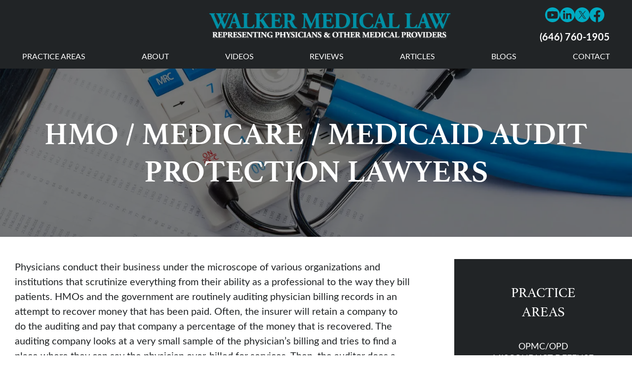

--- FILE ---
content_type: text/html; charset=UTF-8
request_url: https://www.peltzwalker.com/practice-areas/hmo-medicare-medicaid-audits/
body_size: 40845
content:
<!doctype html>
<html lang="en-US" class="">

<head> <script>
var gform;gform||(document.addEventListener("gform_main_scripts_loaded",function(){gform.scriptsLoaded=!0}),document.addEventListener("gform/theme/scripts_loaded",function(){gform.themeScriptsLoaded=!0}),window.addEventListener("DOMContentLoaded",function(){gform.domLoaded=!0}),gform={domLoaded:!1,scriptsLoaded:!1,themeScriptsLoaded:!1,isFormEditor:()=>"function"==typeof InitializeEditor,callIfLoaded:function(o){return!(!gform.domLoaded||!gform.scriptsLoaded||!gform.themeScriptsLoaded&&!gform.isFormEditor()||(gform.isFormEditor()&&console.warn("The use of gform.initializeOnLoaded() is deprecated in the form editor context and will be removed in Gravity Forms 3.1."),o(),0))},initializeOnLoaded:function(o){gform.callIfLoaded(o)||(document.addEventListener("gform_main_scripts_loaded",()=>{gform.scriptsLoaded=!0,gform.callIfLoaded(o)}),document.addEventListener("gform/theme/scripts_loaded",()=>{gform.themeScriptsLoaded=!0,gform.callIfLoaded(o)}),window.addEventListener("DOMContentLoaded",()=>{gform.domLoaded=!0,gform.callIfLoaded(o)}))},hooks:{action:{},filter:{}},addAction:function(o,r,e,t){gform.addHook("action",o,r,e,t)},addFilter:function(o,r,e,t){gform.addHook("filter",o,r,e,t)},doAction:function(o){gform.doHook("action",o,arguments)},applyFilters:function(o){return gform.doHook("filter",o,arguments)},removeAction:function(o,r){gform.removeHook("action",o,r)},removeFilter:function(o,r,e){gform.removeHook("filter",o,r,e)},addHook:function(o,r,e,t,n){null==gform.hooks[o][r]&&(gform.hooks[o][r]=[]);var d=gform.hooks[o][r];null==n&&(n=r+"_"+d.length),gform.hooks[o][r].push({tag:n,callable:e,priority:t=null==t?10:t})},doHook:function(r,o,e){var t;if(e=Array.prototype.slice.call(e,1),null!=gform.hooks[r][o]&&((o=gform.hooks[r][o]).sort(function(o,r){return o.priority-r.priority}),o.forEach(function(o){"function"!=typeof(t=o.callable)&&(t=window[t]),"action"==r?t.apply(null,e):e[0]=t.apply(null,e)})),"filter"==r)return e[0]},removeHook:function(o,r,t,n){var e;null!=gform.hooks[o][r]&&(e=(e=gform.hooks[o][r]).filter(function(o,r,e){return!!(null!=n&&n!=o.tag||null!=t&&t!=o.priority)}),gform.hooks[o][r]=e)}});
</script>
<meta charset="UTF-8"><script>if(navigator.userAgent.match(/MSIE|Internet Explorer/i)||navigator.userAgent.match(/Trident\/7\..*?rv:11/i)){var href=document.location.href;if(!href.match(/[?&]nowprocket/)){if(href.indexOf("?")==-1){if(href.indexOf("#")==-1){document.location.href=href+"?nowprocket=1"}else{document.location.href=href.replace("#","?nowprocket=1#")}}else{if(href.indexOf("#")==-1){document.location.href=href+"&nowprocket=1"}else{document.location.href=href.replace("#","&nowprocket=1#")}}}}</script><script>(()=>{class RocketLazyLoadScripts{constructor(){this.v="2.0.4",this.userEvents=["keydown","keyup","mousedown","mouseup","mousemove","mouseover","mouseout","touchmove","touchstart","touchend","touchcancel","wheel","click","dblclick","input"],this.attributeEvents=["onblur","onclick","oncontextmenu","ondblclick","onfocus","onmousedown","onmouseenter","onmouseleave","onmousemove","onmouseout","onmouseover","onmouseup","onmousewheel","onscroll","onsubmit"]}async t(){this.i(),this.o(),/iP(ad|hone)/.test(navigator.userAgent)&&this.h(),this.u(),this.l(this),this.m(),this.k(this),this.p(this),this._(),await Promise.all([this.R(),this.L()]),this.lastBreath=Date.now(),this.S(this),this.P(),this.D(),this.O(),this.M(),await this.C(this.delayedScripts.normal),await this.C(this.delayedScripts.defer),await this.C(this.delayedScripts.async),await this.T(),await this.F(),await this.j(),await this.A(),window.dispatchEvent(new Event("rocket-allScriptsLoaded")),this.everythingLoaded=!0,this.lastTouchEnd&&await new Promise(t=>setTimeout(t,500-Date.now()+this.lastTouchEnd)),this.I(),this.H(),this.U(),this.W()}i(){this.CSPIssue=sessionStorage.getItem("rocketCSPIssue"),document.addEventListener("securitypolicyviolation",t=>{this.CSPIssue||"script-src-elem"!==t.violatedDirective||"data"!==t.blockedURI||(this.CSPIssue=!0,sessionStorage.setItem("rocketCSPIssue",!0))},{isRocket:!0})}o(){window.addEventListener("pageshow",t=>{this.persisted=t.persisted,this.realWindowLoadedFired=!0},{isRocket:!0}),window.addEventListener("pagehide",()=>{this.onFirstUserAction=null},{isRocket:!0})}h(){let t;function e(e){t=e}window.addEventListener("touchstart",e,{isRocket:!0}),window.addEventListener("touchend",function i(o){o.changedTouches[0]&&t.changedTouches[0]&&Math.abs(o.changedTouches[0].pageX-t.changedTouches[0].pageX)<10&&Math.abs(o.changedTouches[0].pageY-t.changedTouches[0].pageY)<10&&o.timeStamp-t.timeStamp<200&&(window.removeEventListener("touchstart",e,{isRocket:!0}),window.removeEventListener("touchend",i,{isRocket:!0}),"INPUT"===o.target.tagName&&"text"===o.target.type||(o.target.dispatchEvent(new TouchEvent("touchend",{target:o.target,bubbles:!0})),o.target.dispatchEvent(new MouseEvent("mouseover",{target:o.target,bubbles:!0})),o.target.dispatchEvent(new PointerEvent("click",{target:o.target,bubbles:!0,cancelable:!0,detail:1,clientX:o.changedTouches[0].clientX,clientY:o.changedTouches[0].clientY})),event.preventDefault()))},{isRocket:!0})}q(t){this.userActionTriggered||("mousemove"!==t.type||this.firstMousemoveIgnored?"keyup"===t.type||"mouseover"===t.type||"mouseout"===t.type||(this.userActionTriggered=!0,this.onFirstUserAction&&this.onFirstUserAction()):this.firstMousemoveIgnored=!0),"click"===t.type&&t.preventDefault(),t.stopPropagation(),t.stopImmediatePropagation(),"touchstart"===this.lastEvent&&"touchend"===t.type&&(this.lastTouchEnd=Date.now()),"click"===t.type&&(this.lastTouchEnd=0),this.lastEvent=t.type,t.composedPath&&t.composedPath()[0].getRootNode()instanceof ShadowRoot&&(t.rocketTarget=t.composedPath()[0]),this.savedUserEvents.push(t)}u(){this.savedUserEvents=[],this.userEventHandler=this.q.bind(this),this.userEvents.forEach(t=>window.addEventListener(t,this.userEventHandler,{passive:!1,isRocket:!0})),document.addEventListener("visibilitychange",this.userEventHandler,{isRocket:!0})}U(){this.userEvents.forEach(t=>window.removeEventListener(t,this.userEventHandler,{passive:!1,isRocket:!0})),document.removeEventListener("visibilitychange",this.userEventHandler,{isRocket:!0}),this.savedUserEvents.forEach(t=>{(t.rocketTarget||t.target).dispatchEvent(new window[t.constructor.name](t.type,t))})}m(){const t="return false",e=Array.from(this.attributeEvents,t=>"data-rocket-"+t),i="["+this.attributeEvents.join("],[")+"]",o="[data-rocket-"+this.attributeEvents.join("],[data-rocket-")+"]",s=(e,i,o)=>{o&&o!==t&&(e.setAttribute("data-rocket-"+i,o),e["rocket"+i]=new Function("event",o),e.setAttribute(i,t))};new MutationObserver(t=>{for(const n of t)"attributes"===n.type&&(n.attributeName.startsWith("data-rocket-")||this.everythingLoaded?n.attributeName.startsWith("data-rocket-")&&this.everythingLoaded&&this.N(n.target,n.attributeName.substring(12)):s(n.target,n.attributeName,n.target.getAttribute(n.attributeName))),"childList"===n.type&&n.addedNodes.forEach(t=>{if(t.nodeType===Node.ELEMENT_NODE)if(this.everythingLoaded)for(const i of[t,...t.querySelectorAll(o)])for(const t of i.getAttributeNames())e.includes(t)&&this.N(i,t.substring(12));else for(const e of[t,...t.querySelectorAll(i)])for(const t of e.getAttributeNames())this.attributeEvents.includes(t)&&s(e,t,e.getAttribute(t))})}).observe(document,{subtree:!0,childList:!0,attributeFilter:[...this.attributeEvents,...e]})}I(){this.attributeEvents.forEach(t=>{document.querySelectorAll("[data-rocket-"+t+"]").forEach(e=>{this.N(e,t)})})}N(t,e){const i=t.getAttribute("data-rocket-"+e);i&&(t.setAttribute(e,i),t.removeAttribute("data-rocket-"+e))}k(t){Object.defineProperty(HTMLElement.prototype,"onclick",{get(){return this.rocketonclick||null},set(e){this.rocketonclick=e,this.setAttribute(t.everythingLoaded?"onclick":"data-rocket-onclick","this.rocketonclick(event)")}})}S(t){function e(e,i){let o=e[i];e[i]=null,Object.defineProperty(e,i,{get:()=>o,set(s){t.everythingLoaded?o=s:e["rocket"+i]=o=s}})}e(document,"onreadystatechange"),e(window,"onload"),e(window,"onpageshow");try{Object.defineProperty(document,"readyState",{get:()=>t.rocketReadyState,set(e){t.rocketReadyState=e},configurable:!0}),document.readyState="loading"}catch(t){console.log("WPRocket DJE readyState conflict, bypassing")}}l(t){this.originalAddEventListener=EventTarget.prototype.addEventListener,this.originalRemoveEventListener=EventTarget.prototype.removeEventListener,this.savedEventListeners=[],EventTarget.prototype.addEventListener=function(e,i,o){o&&o.isRocket||!t.B(e,this)&&!t.userEvents.includes(e)||t.B(e,this)&&!t.userActionTriggered||e.startsWith("rocket-")||t.everythingLoaded?t.originalAddEventListener.call(this,e,i,o):(t.savedEventListeners.push({target:this,remove:!1,type:e,func:i,options:o}),"mouseenter"!==e&&"mouseleave"!==e||t.originalAddEventListener.call(this,e,t.savedUserEvents.push,o))},EventTarget.prototype.removeEventListener=function(e,i,o){o&&o.isRocket||!t.B(e,this)&&!t.userEvents.includes(e)||t.B(e,this)&&!t.userActionTriggered||e.startsWith("rocket-")||t.everythingLoaded?t.originalRemoveEventListener.call(this,e,i,o):t.savedEventListeners.push({target:this,remove:!0,type:e,func:i,options:o})}}J(t,e){this.savedEventListeners=this.savedEventListeners.filter(i=>{let o=i.type,s=i.target||window;return e!==o||t!==s||(this.B(o,s)&&(i.type="rocket-"+o),this.$(i),!1)})}H(){EventTarget.prototype.addEventListener=this.originalAddEventListener,EventTarget.prototype.removeEventListener=this.originalRemoveEventListener,this.savedEventListeners.forEach(t=>this.$(t))}$(t){t.remove?this.originalRemoveEventListener.call(t.target,t.type,t.func,t.options):this.originalAddEventListener.call(t.target,t.type,t.func,t.options)}p(t){let e;function i(e){return t.everythingLoaded?e:e.split(" ").map(t=>"load"===t||t.startsWith("load.")?"rocket-jquery-load":t).join(" ")}function o(o){function s(e){const s=o.fn[e];o.fn[e]=o.fn.init.prototype[e]=function(){return this[0]===window&&t.userActionTriggered&&("string"==typeof arguments[0]||arguments[0]instanceof String?arguments[0]=i(arguments[0]):"object"==typeof arguments[0]&&Object.keys(arguments[0]).forEach(t=>{const e=arguments[0][t];delete arguments[0][t],arguments[0][i(t)]=e})),s.apply(this,arguments),this}}if(o&&o.fn&&!t.allJQueries.includes(o)){const e={DOMContentLoaded:[],"rocket-DOMContentLoaded":[]};for(const t in e)document.addEventListener(t,()=>{e[t].forEach(t=>t())},{isRocket:!0});o.fn.ready=o.fn.init.prototype.ready=function(i){function s(){parseInt(o.fn.jquery)>2?setTimeout(()=>i.bind(document)(o)):i.bind(document)(o)}return"function"==typeof i&&(t.realDomReadyFired?!t.userActionTriggered||t.fauxDomReadyFired?s():e["rocket-DOMContentLoaded"].push(s):e.DOMContentLoaded.push(s)),o([])},s("on"),s("one"),s("off"),t.allJQueries.push(o)}e=o}t.allJQueries=[],o(window.jQuery),Object.defineProperty(window,"jQuery",{get:()=>e,set(t){o(t)}})}P(){const t=new Map;document.write=document.writeln=function(e){const i=document.currentScript,o=document.createRange(),s=i.parentElement;let n=t.get(i);void 0===n&&(n=i.nextSibling,t.set(i,n));const c=document.createDocumentFragment();o.setStart(c,0),c.appendChild(o.createContextualFragment(e)),s.insertBefore(c,n)}}async R(){return new Promise(t=>{this.userActionTriggered?t():this.onFirstUserAction=t})}async L(){return new Promise(t=>{document.addEventListener("DOMContentLoaded",()=>{this.realDomReadyFired=!0,t()},{isRocket:!0})})}async j(){return this.realWindowLoadedFired?Promise.resolve():new Promise(t=>{window.addEventListener("load",t,{isRocket:!0})})}M(){this.pendingScripts=[];this.scriptsMutationObserver=new MutationObserver(t=>{for(const e of t)e.addedNodes.forEach(t=>{"SCRIPT"!==t.tagName||t.noModule||t.isWPRocket||this.pendingScripts.push({script:t,promise:new Promise(e=>{const i=()=>{const i=this.pendingScripts.findIndex(e=>e.script===t);i>=0&&this.pendingScripts.splice(i,1),e()};t.addEventListener("load",i,{isRocket:!0}),t.addEventListener("error",i,{isRocket:!0}),setTimeout(i,1e3)})})})}),this.scriptsMutationObserver.observe(document,{childList:!0,subtree:!0})}async F(){await this.X(),this.pendingScripts.length?(await this.pendingScripts[0].promise,await this.F()):this.scriptsMutationObserver.disconnect()}D(){this.delayedScripts={normal:[],async:[],defer:[]},document.querySelectorAll("script[type$=rocketlazyloadscript]").forEach(t=>{t.hasAttribute("data-rocket-src")?t.hasAttribute("async")&&!1!==t.async?this.delayedScripts.async.push(t):t.hasAttribute("defer")&&!1!==t.defer||"module"===t.getAttribute("data-rocket-type")?this.delayedScripts.defer.push(t):this.delayedScripts.normal.push(t):this.delayedScripts.normal.push(t)})}async _(){await this.L();let t=[];document.querySelectorAll("script[type$=rocketlazyloadscript][data-rocket-src]").forEach(e=>{let i=e.getAttribute("data-rocket-src");if(i&&!i.startsWith("data:")){i.startsWith("//")&&(i=location.protocol+i);try{const o=new URL(i).origin;o!==location.origin&&t.push({src:o,crossOrigin:e.crossOrigin||"module"===e.getAttribute("data-rocket-type")})}catch(t){}}}),t=[...new Map(t.map(t=>[JSON.stringify(t),t])).values()],this.Y(t,"preconnect")}async G(t){if(await this.K(),!0!==t.noModule||!("noModule"in HTMLScriptElement.prototype))return new Promise(e=>{let i;function o(){(i||t).setAttribute("data-rocket-status","executed"),e()}try{if(navigator.userAgent.includes("Firefox/")||""===navigator.vendor||this.CSPIssue)i=document.createElement("script"),[...t.attributes].forEach(t=>{let e=t.nodeName;"type"!==e&&("data-rocket-type"===e&&(e="type"),"data-rocket-src"===e&&(e="src"),i.setAttribute(e,t.nodeValue))}),t.text&&(i.text=t.text),t.nonce&&(i.nonce=t.nonce),i.hasAttribute("src")?(i.addEventListener("load",o,{isRocket:!0}),i.addEventListener("error",()=>{i.setAttribute("data-rocket-status","failed-network"),e()},{isRocket:!0}),setTimeout(()=>{i.isConnected||e()},1)):(i.text=t.text,o()),i.isWPRocket=!0,t.parentNode.replaceChild(i,t);else{const i=t.getAttribute("data-rocket-type"),s=t.getAttribute("data-rocket-src");i?(t.type=i,t.removeAttribute("data-rocket-type")):t.removeAttribute("type"),t.addEventListener("load",o,{isRocket:!0}),t.addEventListener("error",i=>{this.CSPIssue&&i.target.src.startsWith("data:")?(console.log("WPRocket: CSP fallback activated"),t.removeAttribute("src"),this.G(t).then(e)):(t.setAttribute("data-rocket-status","failed-network"),e())},{isRocket:!0}),s?(t.fetchPriority="high",t.removeAttribute("data-rocket-src"),t.src=s):t.src="data:text/javascript;base64,"+window.btoa(unescape(encodeURIComponent(t.text)))}}catch(i){t.setAttribute("data-rocket-status","failed-transform"),e()}});t.setAttribute("data-rocket-status","skipped")}async C(t){const e=t.shift();return e?(e.isConnected&&await this.G(e),this.C(t)):Promise.resolve()}O(){this.Y([...this.delayedScripts.normal,...this.delayedScripts.defer,...this.delayedScripts.async],"preload")}Y(t,e){this.trash=this.trash||[];let i=!0;var o=document.createDocumentFragment();t.forEach(t=>{const s=t.getAttribute&&t.getAttribute("data-rocket-src")||t.src;if(s&&!s.startsWith("data:")){const n=document.createElement("link");n.href=s,n.rel=e,"preconnect"!==e&&(n.as="script",n.fetchPriority=i?"high":"low"),t.getAttribute&&"module"===t.getAttribute("data-rocket-type")&&(n.crossOrigin=!0),t.crossOrigin&&(n.crossOrigin=t.crossOrigin),t.integrity&&(n.integrity=t.integrity),t.nonce&&(n.nonce=t.nonce),o.appendChild(n),this.trash.push(n),i=!1}}),document.head.appendChild(o)}W(){this.trash.forEach(t=>t.remove())}async T(){try{document.readyState="interactive"}catch(t){}this.fauxDomReadyFired=!0;try{await this.K(),this.J(document,"readystatechange"),document.dispatchEvent(new Event("rocket-readystatechange")),await this.K(),document.rocketonreadystatechange&&document.rocketonreadystatechange(),await this.K(),this.J(document,"DOMContentLoaded"),document.dispatchEvent(new Event("rocket-DOMContentLoaded")),await this.K(),this.J(window,"DOMContentLoaded"),window.dispatchEvent(new Event("rocket-DOMContentLoaded"))}catch(t){console.error(t)}}async A(){try{document.readyState="complete"}catch(t){}try{await this.K(),this.J(document,"readystatechange"),document.dispatchEvent(new Event("rocket-readystatechange")),await this.K(),document.rocketonreadystatechange&&document.rocketonreadystatechange(),await this.K(),this.J(window,"load"),window.dispatchEvent(new Event("rocket-load")),await this.K(),window.rocketonload&&window.rocketonload(),await this.K(),this.allJQueries.forEach(t=>t(window).trigger("rocket-jquery-load")),await this.K(),this.J(window,"pageshow");const t=new Event("rocket-pageshow");t.persisted=this.persisted,window.dispatchEvent(t),await this.K(),window.rocketonpageshow&&window.rocketonpageshow({persisted:this.persisted})}catch(t){console.error(t)}}async K(){Date.now()-this.lastBreath>45&&(await this.X(),this.lastBreath=Date.now())}async X(){return document.hidden?new Promise(t=>setTimeout(t)):new Promise(t=>requestAnimationFrame(t))}B(t,e){return e===document&&"readystatechange"===t||(e===document&&"DOMContentLoaded"===t||(e===window&&"DOMContentLoaded"===t||(e===window&&"load"===t||e===window&&"pageshow"===t)))}static run(){(new RocketLazyLoadScripts).t()}}RocketLazyLoadScripts.run()})();</script>
  
  <meta name="viewport" content="width=device-width, initial-scale=1">
  <meta name='robots' content='index, follow, max-image-preview:large, max-snippet:-1, max-video-preview:-1' />
	<style></style>
	
            <script data-no-defer="1" data-ezscrex="false" data-cfasync="false" data-pagespeed-no-defer data-cookieconsent="ignore">
                var ctPublicFunctions = {"_ajax_nonce":"3c7e7ec150","_rest_nonce":"7c5ef28228","_ajax_url":"\/wp-admin\/admin-ajax.php","_rest_url":"https:\/\/www.peltzwalker.com\/wp-json\/","data__cookies_type":"none","data__ajax_type":"rest","data__bot_detector_enabled":"1","data__frontend_data_log_enabled":1,"cookiePrefix":"","wprocket_detected":true,"host_url":"www.peltzwalker.com","text__ee_click_to_select":"Click to select the whole data","text__ee_original_email":"The complete one is","text__ee_got_it":"Got it","text__ee_blocked":"Blocked","text__ee_cannot_connect":"Cannot connect","text__ee_cannot_decode":"Can not decode email. Unknown reason","text__ee_email_decoder":"CleanTalk email decoder","text__ee_wait_for_decoding":"The magic is on the way!","text__ee_decoding_process":"Please wait a few seconds while we decode the contact data."}
            </script>
        
            <script data-no-defer="1" data-ezscrex="false" data-cfasync="false" data-pagespeed-no-defer data-cookieconsent="ignore">
                var ctPublic = {"_ajax_nonce":"3c7e7ec150","settings__forms__check_internal":"0","settings__forms__check_external":"0","settings__forms__force_protection":"0","settings__forms__search_test":"1","settings__forms__wc_add_to_cart":"0","settings__data__bot_detector_enabled":"1","settings__sfw__anti_crawler":0,"blog_home":"https:\/\/www.peltzwalker.com\/","pixel__setting":"3","pixel__enabled":true,"pixel__url":null,"data__email_check_before_post":"1","data__email_check_exist_post":"0","data__cookies_type":"none","data__key_is_ok":true,"data__visible_fields_required":true,"wl_brandname":"Anti-Spam by CleanTalk","wl_brandname_short":"CleanTalk","ct_checkjs_key":"92df8c3ad13014c50a7b74716992807678661e456c981434cecc4dfb3ba09d19","emailEncoderPassKey":"ac14cef4c0ad0c7a30ecf8d149549027","bot_detector_forms_excluded":"W10=","advancedCacheExists":true,"varnishCacheExists":false,"wc_ajax_add_to_cart":false}
            </script>
        
	<!-- This site is optimized with the Yoast SEO plugin v26.8 - https://yoast.com/product/yoast-seo-wordpress/ -->
	<title>HMO/Medicare/Medicaid Audit Protection Lawyers</title>
<link crossorigin data-rocket-preconnect href="https://use.typekit.net" rel="preconnect">
<link crossorigin data-rocket-preload as="font" href="https://use.typekit.net/af/4e7bc6/00000000000000007758d9c9/31/l?primer=7cdcb44be4a7db8877ffa5c0007b8dd865b3bbc383831fe2ea177f62257a9191&#038;fvd=n4&#038;v=3" rel="preload">
<link crossorigin data-rocket-preload as="font" href="https://use.typekit.net/af/b62627/00000000000000007758d9cb/31/l?primer=7cdcb44be4a7db8877ffa5c0007b8dd865b3bbc383831fe2ea177f62257a9191&#038;fvd=n7&#038;v=3" rel="preload">
<link crossorigin data-rocket-preload as="font" href="https://use.typekit.net/af/8a0cb0/00000000000000007735d5a0/31/l?primer=7cdcb44be4a7db8877ffa5c0007b8dd865b3bbc383831fe2ea177f62257a9191&#038;fvd=i4&#038;v=3" rel="preload">
<link crossorigin data-rocket-preload as="font" href="https://use.typekit.net/af/dd0b8d/00000000000000007735d5a9/31/l?primer=7cdcb44be4a7db8877ffa5c0007b8dd865b3bbc383831fe2ea177f62257a9191&#038;fvd=n7&#038;v=3" rel="preload">
<link crossorigin data-rocket-preload as="font" href="https://use.typekit.net/af/967dff/0000000000000000775a0527/31/l?primer=7cdcb44be4a7db8877ffa5c0007b8dd865b3bbc383831fe2ea177f62257a9191&#038;fvd=n4&#038;v=3" rel="preload">
<style id="wpr-usedcss">img:is([sizes=auto i],[sizes^="auto," i]){contain-intrinsic-size:3000px 1500px}:root{--wp--preset--aspect-ratio--square:1;--wp--preset--aspect-ratio--4-3:4/3;--wp--preset--aspect-ratio--3-4:3/4;--wp--preset--aspect-ratio--3-2:3/2;--wp--preset--aspect-ratio--2-3:2/3;--wp--preset--aspect-ratio--16-9:16/9;--wp--preset--aspect-ratio--9-16:9/16;--wp--preset--color--black:#000000;--wp--preset--color--cyan-bluish-gray:#abb8c3;--wp--preset--color--white:#ffffff;--wp--preset--color--pale-pink:#f78da7;--wp--preset--color--vivid-red:#cf2e2e;--wp--preset--color--luminous-vivid-orange:#ff6900;--wp--preset--color--luminous-vivid-amber:#fcb900;--wp--preset--color--light-green-cyan:#7bdcb5;--wp--preset--color--vivid-green-cyan:#00d084;--wp--preset--color--pale-cyan-blue:#8ed1fc;--wp--preset--color--vivid-cyan-blue:#0693e3;--wp--preset--color--vivid-purple:#9b51e0;--wp--preset--gradient--vivid-cyan-blue-to-vivid-purple:linear-gradient(135deg,rgba(6, 147, 227, 1) 0%,rgb(155, 81, 224) 100%);--wp--preset--gradient--light-green-cyan-to-vivid-green-cyan:linear-gradient(135deg,rgb(122, 220, 180) 0%,rgb(0, 208, 130) 100%);--wp--preset--gradient--luminous-vivid-amber-to-luminous-vivid-orange:linear-gradient(135deg,rgba(252, 185, 0, 1) 0%,rgba(255, 105, 0, 1) 100%);--wp--preset--gradient--luminous-vivid-orange-to-vivid-red:linear-gradient(135deg,rgba(255, 105, 0, 1) 0%,rgb(207, 46, 46) 100%);--wp--preset--gradient--very-light-gray-to-cyan-bluish-gray:linear-gradient(135deg,rgb(238, 238, 238) 0%,rgb(169, 184, 195) 100%);--wp--preset--gradient--cool-to-warm-spectrum:linear-gradient(135deg,rgb(74, 234, 220) 0%,rgb(151, 120, 209) 20%,rgb(207, 42, 186) 40%,rgb(238, 44, 130) 60%,rgb(251, 105, 98) 80%,rgb(254, 248, 76) 100%);--wp--preset--gradient--blush-light-purple:linear-gradient(135deg,rgb(255, 206, 236) 0%,rgb(152, 150, 240) 100%);--wp--preset--gradient--blush-bordeaux:linear-gradient(135deg,rgb(254, 205, 165) 0%,rgb(254, 45, 45) 50%,rgb(107, 0, 62) 100%);--wp--preset--gradient--luminous-dusk:linear-gradient(135deg,rgb(255, 203, 112) 0%,rgb(199, 81, 192) 50%,rgb(65, 88, 208) 100%);--wp--preset--gradient--pale-ocean:linear-gradient(135deg,rgb(255, 245, 203) 0%,rgb(182, 227, 212) 50%,rgb(51, 167, 181) 100%);--wp--preset--gradient--electric-grass:linear-gradient(135deg,rgb(202, 248, 128) 0%,rgb(113, 206, 126) 100%);--wp--preset--gradient--midnight:linear-gradient(135deg,rgb(2, 3, 129) 0%,rgb(40, 116, 252) 100%);--wp--preset--font-size--small:13px;--wp--preset--font-size--medium:20px;--wp--preset--font-size--large:36px;--wp--preset--font-size--x-large:42px;--wp--preset--spacing--20:0.44rem;--wp--preset--spacing--30:0.67rem;--wp--preset--spacing--40:1rem;--wp--preset--spacing--50:1.5rem;--wp--preset--spacing--60:2.25rem;--wp--preset--spacing--70:3.38rem;--wp--preset--spacing--80:5.06rem;--wp--preset--shadow--natural:6px 6px 9px rgba(0, 0, 0, .2);--wp--preset--shadow--deep:12px 12px 50px rgba(0, 0, 0, .4);--wp--preset--shadow--sharp:6px 6px 0px rgba(0, 0, 0, .2);--wp--preset--shadow--outlined:6px 6px 0px -3px rgba(255, 255, 255, 1),6px 6px rgba(0, 0, 0, 1);--wp--preset--shadow--crisp:6px 6px 0px rgba(0, 0, 0, 1)}:where(.is-layout-flex){gap:.5em}:where(.is-layout-grid){gap:.5em}:where(.wp-block-post-template.is-layout-flex){gap:1.25em}:where(.wp-block-post-template.is-layout-grid){gap:1.25em}:where(.wp-block-columns.is-layout-flex){gap:2em}:where(.wp-block-columns.is-layout-grid){gap:2em}:root :where(.wp-block-pullquote){font-size:1.5em;line-height:1.6}input[class*=apbct].apbct_special_field{display:none!important}.apbct-tooltip{border-radius:5px;background:#d3d3d3}.apbct-tooltip{display:none;position:inherit;margin-top:5px;left:5px;opacity:.9}.apbct-popup-fade:before{content:'';background:#000;position:fixed;left:0;top:0;width:100%;height:100%;opacity:.7;z-index:9999}.apbct-popup{position:fixed;top:20%;left:50%;padding:20px;width:360px;margin-left:-200px;background:#fff;border:1px solid;border-radius:4px;z-index:99999;opacity:1}.apbct-check_email_exist-bad_email,.apbct-check_email_exist-good_email,.apbct-check_email_exist-load{z-index:9999;margin:0 6px;transition:none!important;background-size:contain;background-repeat:no-repeat;background-position-x:right;background-position-y:center;cursor:pointer}.apbct-check_email_exist-load{background-size:contain;background-image:var(--wpr-bg-703a97c4-8301-41e8-b568-6ded93b0c5fa)}.apbct-check_email_exist-block{position:fixed;display:block}.apbct-check_email_exist-good_email{background-image:var(--wpr-bg-c31a3bc1-210b-4a22-bae6-425afd704288)}.apbct-check_email_exist-bad_email{background-image:var(--wpr-bg-5941311b-d691-4642-9f93-b14fbfeba370)}.apbct-check_email_exist-popup_description{display:none;position:fixed;padding:2px;border:1px solid #e5e8ed;border-radius:16px 16px 0;background:#fff;background-position-x:right;font-size:14px;text-align:center;transition:all 1s ease-out}@media screen and (max-width:782px){.apbct-check_email_exist-popup_description{width:100%}}.apbct_dog_one,.apbct_dog_three,.apbct_dog_two{animation-duration:1.5s;animation-iteration-count:infinite;animation-name:apbct_dog}.apbct-email-encoder-popup{width:30vw;min-width:400px;font-size:16px}.apbct-email-encoder--popup-header{font-size:16px;color:#333}.apbct-email-encoder-elements_center{display:flex;flex-direction:column;justify-content:center;align-items:center;font-size:16px!important;color:#000!important}.top-margin-long{margin-top:5px}.apbct-tooltip{display:none}.apbct-email-encoder-select-whole-email{-webkit-user-select:all;user-select:all}.apbct-email-encoder-got-it-button{all:unset;margin-top:10px;padding:5px 10px;border-radius:5px;background-color:#333;color:#fff;cursor:pointer;transition:background-color .3s}.apbct-ee-animation-wrapper{display:flex;height:60px;justify-content:center;font-size:16px;align-items:center}.apbct_dog{margin:0 5px;color:transparent;text-shadow:0 0 2px #aaa}.apbct_dog_one{animation-delay:0s}.apbct_dog_two{animation-delay:.5s}.apbct_dog_three{animation-delay:1s}@keyframes apbct_dog{0%,100%,75%{scale:100%;color:transparent;text-shadow:0 0 2px #aaa}25%{scale:200%;color:unset;text-shadow:unset}}@media screen and (max-width:782px){.apbct-email-encoder-popup{width:20vw;min-width:200px;font-size:16px;top:20%;left:75%}.apbct-email-encoder-elements_center{flex-direction:column!important;text-align:center}}html{font-family:sans-serif;-webkit-text-size-adjust:100%;-ms-text-size-adjust:100%;overflow-x:hidden}body{margin:0;overflow-x:hidden}article,aside,footer,main,nav,section{display:block}progress,video{display:inline-block;vertical-align:baseline}[hidden],template{display:none}a{background-color:transparent}a:active,a:hover{outline:0}strong{font-weight:700}h1{font-size:2em;margin:.67em 0}img{border:0}svg:not(:root){overflow:hidden}code{font-family:monospace,monospace;font-size:1em}button,input,optgroup,select,textarea{font:inherit;margin:0}button{overflow:visible}button,select{text-transform:none}button,html input[type=button],input[type=reset],input[type=submit]{-webkit-appearance:button;cursor:pointer}button[disabled],html input[disabled]{cursor:default}button::-moz-focus-inner,input::-moz-focus-inner{border:0;padding:0}input{line-height:normal}input[type=checkbox],input[type=radio]{-webkit-box-sizing:border-box;box-sizing:border-box;padding:0}input[type=number]::-webkit-inner-spin-button,input[type=number]::-webkit-outer-spin-button{height:auto}input[type=search]::-webkit-search-cancel-button,input[type=search]::-webkit-search-decoration{-webkit-appearance:none}fieldset{border:1px solid silver;margin:0 2px;padding:.35em .625em .75em}legend{border:0;padding:0}textarea{overflow:auto}optgroup{font-weight:700}table{border-collapse:collapse;border-spacing:0}.ani{opacity:0}.ani.ani-view{-webkit-animation-duration:1s;animation-duration:1s;-webkit-animation-fill-mode:both;animation-fill-mode:both;-webkit-animation-name:fadeInUp;animation-name:fadeInUp}@-webkit-keyframes fadeInUp{from{opacity:0;-webkit-transform:translate3d(0,20%,0);transform:translate3d(0,20%,0)}to{opacity:1;-webkit-transform:none;transform:none}}@keyframes fadeInUp{from{opacity:0;-webkit-transform:translate3d(0,20%,0);transform:translate3d(0,20%,0)}to{opacity:1;-webkit-transform:none;transform:none}}.debug{outline:red solid 1px}.debug *{outline:red solid 1px}.warning{font-size:clamp(1.13rem,.83vw + .88rem,1.5rem);color:red;font-weight:700;background:rgba(255,0,0,.3);border:4px solid red;padding:1.875rem;width:100%;grid-column:1/-1;text-align:center}body.has-sidebar .main-container{max-width:85.375rem;display:block;margin-left:auto;margin-right:auto;display:grid;grid-template-columns:1fr 22.5rem;gap:3.75rem}html{-webkit-box-sizing:border-box;box-sizing:border-box}*,:after,:before{-webkit-box-sizing:inherit;box-sizing:inherit}body{margin:0;padding:0;font-family:Lato,sans-serif;background-color:#fff;color:hsl(204deg,7%,14%)}@media (max-width:85.375rem){[class*=-inner]:not(.page-inner){padding-left:1.875rem;padding-right:1.875rem}}h1,h2,p{margin-top:0;text-shadow:none}h1,h2{font-family:athelas,serif;font-weight:400;line-height:1.2;text-transform:uppercase}p,ul{font-size:clamp(1rem,.56vw + .83rem,1.25rem)}ul{margin-left:0;padding-left:2rem}a{text-decoration:none}.container{max-width:85.375rem;display:block;margin-left:auto;margin-right:auto}@media (max-width:1365px){.container{padding-left:1.875rem;padding-right:1.875rem}}picture{display:block}.footer{background:hsl(199deg,3%,20%);padding:3.75rem 0}.footer--phone{display:grid;grid-template-columns:1.875rem 1fr;grid-gap:.9375rem}.footer--locations{margin:0;padding:0;list-style:none;display:grid;grid-gap:1.875rem}.footer--location{display:grid;grid-template-columns:1.875rem 1fr;grid-gap:.9375rem;place-items:start}.footer--location svg{max-width:100%;height:auto}.footer--location--address{font-style:normal}.footer--location--name{font-weight:700;display:block}.footer--icon{fill:hsl(0deg,0%,100%)}.footer .blog-posts--post{background-color:unset;-webkit-box-shadow:none;box-shadow:none}.footer .blog-posts--post--title{display:block;font-weight:700}.footer--form .gfield input,.footer--form .gfield textarea{color:hsl(187deg,100%,38%)}.endcap--container{width:100%;background:hsl(204deg,7%,14%);color:hsl(0deg,0%,100%);padding:3.75rem .9375rem}@media (max-width:767px){.endcap--container{padding:2.8125rem .9375rem 5.625rem}}.endcap--content{max-width:85.375rem;display:-webkit-box;display:-ms-flexbox;display:flex;margin-left:auto;margin-right:auto;display:flex;-webkit-box-align:center;-ms-flex-align:center;align-items:center;-webkit-box-pack:justify;-ms-flex-pack:justify;justify-content:space-between;-ms-flex-wrap:wrap;flex-wrap:wrap}.endcap--ams-logo-wrap{width:18.75rem}.endcap--ams-logo-wrap img{width:100%;height:auto}@media (max-width:1023px){body.has-sidebar .main-container{grid-template-columns:1fr}.endcap--content{display:grid;grid-template-columns:1fr;grid-template-rows:auto auto;place-items:center;gap:2.8125rem}.endcap--ams-logo-wrap{display:grid;place-items:center;text-align:center;grid-row:2}#main-nav{display:none}}.endcap--links-list{margin:0;padding:0;list-style:none;display:-webkit-box;display:-ms-flexbox;display:flex;-webkit-box-align:center;-ms-flex-align:center;align-items:center;-webkit-box-pack:center;-ms-flex-pack:center;justify-content:center;width:100%}.endcap--links-list li:after{content:" | ";color:rgba(255,255,255,.6);display:inline-block;padding-left:.9375rem;padding-right:.9375rem}.endcap--links-list li:last-child:after{content:""}.endcap--links-list a{text-decoration:none;color:hsl(0deg,0%,100%)}.endcap--links-list a:active,.endcap--links-list a:visited{color:hsl(0deg,0%,100%)}.endcap--links-list a:hover{color:rgba(255,255,255,.6)}#main-nav{padding:2.8125rem .9375rem;grid-row:1;grid-column:1/4}.main-nav--inner{display:grid;grid-template-columns:200px 1fr 50px;grid-template-rows:auto;gap:1.875rem}.main-nav--logo{grid-column:1;grid-row:auto;z-index:10000}@media (max-width:1289px){.main-nav--logo{grid-column:1;grid-row:1}}.main-nav--logo a{display:block}.main-nav--logo a img{max-width:18.75rem;height:auto;width:100%}.main-nav--navigation{grid-row:1;grid-column:2;margin:0;padding:0;list-style:none;font-size:clamp(.88rem,.28vw + .79rem,1rem)}@media (max-width:1289px){.main-nav--navigation{grid-column:1/3;grid-row:2;width:100%}}.main-nav--navigation li>a{padding:0}.main-nav--navigation li a{color:inherit;-webkit-transition:color .3s;transition:color .3s}.main-nav--navigation li a:active,.main-nav--navigation li a:visited{color:inherit}.main-nav--navigation li a:hover{color:hsl(187deg,100%,38%);-webkit-transition:color .3s;transition:color .3s}.main-nav--navigation>li:first-child{margin-left:2%}.hero-block{min-height:400px;overflow:hidden;position:relative;display:-webkit-box;display:-ms-flexbox;display:flex}.hero-block--background-image{max-width:100%;position:absolute;z-index:-1;top:0;left:0;right:0;bottom:0;background-color:transparent}.hero-block--background-image picture{-o-object-fit:cover;object-fit:cover;width:100%;height:100%}.hero-block--background-image picture img{-o-object-fit:cover;object-fit:cover;width:100%;height:100%}.hero-block--inner{position:relative;width:100%}.hero-block--content{display:-webkit-box;display:-ms-flexbox;display:flex;-ms-flex-wrap:wrap;flex-wrap:wrap;-webkit-box-align:center;-ms-flex-align:center;align-items:center;-webkit-box-pack:center;-ms-flex-pack:center;justify-content:center}.hero-block--title{text-align:center;color:hsl(0deg,0%,100%)}a.search-btn{display:block;position:relative;z-index:5;width:18px;height:18px;padding:0}a.search-btn:hover{cursor:pointer}a.search-btn svg path{fill:hsl(187deg,100%,38%)}.search-modal{top:50%;left:50%;width:0;height:0;overflow:hidden;opacity:0;position:fixed;z-index:99999;display:grid;place-items:center;background:rgba(0,0,0,.6);-webkit-backdrop-filter:blur(10px);backdrop-filter:blur(10px);-webkit-transition:.3s ease-in-out;transition:all .3s ease-in-out}.search-modal .search-form{z-index:2}.search-inner{width:100%;height:100%;position:absolute;top:0;left:0;z-index:1}.search-modal.open-search{top:0;left:0;width:100vw;height:100vh;opacity:1;-webkit-transition:.3s ease-in-out;transition:all .3s ease-in-out}.form-wrapper{text-align:left;overflow:hidden;border-radius:.625rem;z-index:2}.form-wrapper form{position:relative;max-width:30rem;width:100%;background:hsl(0deg,0%,100%)}@media (min-width:1024px){.form-wrapper form{width:30rem}}.form-wrapper button,.form-wrapper input{height:5rem;border:0;color:hsl(204deg,7%,14%);font-size:1.8rem}.form-wrapper input[type=search]{outline:0;width:100%;background:hsl(0deg,0%,100%);padding:0 1.6rem;-webkit-appearance:none;-moz-appearance:none;appearance:none;-webkit-transition:.3s ease-in-out;transition:all .3s ease-in-out;z-index:1;position:relative}.form-wrapper button{display:none;position:absolute;top:0;right:0;width:6rem;font-weight:700;background:hsl(187deg,100%,38%)}.form-wrapper button svg{max-width:2.25rem}.form-wrapper input:not(:-moz-placeholder-shown){width:calc(100% - 6rem)}.form-wrapper input:not(:-ms-input-placeholder){width:calc(100% - 6rem)}.form-wrapper input:not(:placeholder-shown){width:calc(100% - 6rem)}.form-wrapper input:not(:-moz-placeholder-shown)+button{display:block}.form-wrapper input:not(:-ms-input-placeholder)+button{display:block}.form-wrapper input:not(:placeholder-shown)+button{display:block}.form-wrapper label{position:absolute;clip:rect(1px,1px,1px,1px);padding:0;border:0;height:1px;width:1px;overflow:hidden}body,html{overflow:visible}.main-nav.sticky{position:fixed;top:0;left:0;width:100%;background-color:#000;-webkit-box-shadow:0 4px 8px -2px rgba(0,0,0,.4);box-shadow:0 4px 8px -2px rgba(0,0,0,.4);z-index:10000}.main-nav--inner{display:grid;grid-template-columns:auto 1fr;gap:1.875rem}.main-nav--navigation{display:-webkit-box;display:-ms-flexbox;display:flex;-webkit-box-align:center;-ms-flex-align:center;align-items:center;-webkit-box-pack:justify;-ms-flex-pack:justify;justify-content:space-between;margin:0;padding:0;list-style:none;position:relative;-webkit-box-orient:horizontal;-webkit-box-direction:normal;-ms-flex-direction:row;flex-direction:row;gap:.9375rem;z-index:2}.main-nav--navigation a{padding:10px;color:var(--nav-link,hsl(0deg,0%,100%))}.main-nav--navigation>li{position:relative;-webkit-transition:opacity .6s,background-color .6s;transition:opacity .6s ease,background-color .6s ease;overflow:hidden}.main-nav--navigation>li:hover{overflow:visible}.main-nav--navigation>li:hover>.sub-menu{left:0;width:300px;height:auto;opacity:1}.main-nav--navigation>li:hover>.sub-menu li:hover .sub-menu{opacity:1;z-index:5}.main-nav--navigation .sub-menu{margin:0;padding:0;list-style:none;position:absolute;display:block;top:100%;left:0;width:0;height:0;background:var(--nav-subnav-background,hsl(204deg,7%,14%));opacity:0;-webkit-box-shadow:0 6px 22px rgba(0,0,0,.25);box-shadow:0 6px 22px rgba(0,0,0,.25);-webkit-transition:opacity .2s;transition:opacity .2s ease}.main-nav--navigation .sub-menu li{display:-webkit-box;display:-ms-flexbox;display:flex;padding:.5rem;-webkit-transition:background-color .6s;transition:background-color .6s ease}.main-nav--navigation .sub-menu li:hover{background-color:var(--nav-hover-background,hsl(187deg,100%,38%))}.main-nav--navigation .sub-menu a{-webkit-transition:color .6s;transition:color .6s ease}.main-nav--navigation .sub-menu a:hover{color:var(--nav-hover,hsl(188deg,100%,32%))}.main-nav--navigation .sub-menu .menu-item-has-children{position:relative}.main-nav--navigation .sub-menu .menu-item-has-children:after{content:"‣";position:absolute;font-size:2rem;right:20px;top:15%;color:#fff}.main-nav--navigation .sub-menu .sub-menu{top:0!important;left:300px;width:300px;height:auto;background-color:var(--nav-background,hsl(204deg,7%,14%));z-index:3}.mobile-header--container{display:none}.mobile-header--container .mobile-header--navigation{display:none;color:hsl(0deg,0%,100%)}@media (max-width:1023px){.mobile-header--container{display:grid}.mobile-header--container .mobile-header--top-bar{grid-row:1;grid-column:1;min-height:4.6875rem;position:fixed;display:grid;-webkit-box-align:center;-ms-flex-align:center;align-items:center;width:100%;top:-1px;left:0;z-index:100000;-webkit-box-shadow:0 3px 15px rgba(0,0,0,.15);box-shadow:0 3px 15px rgba(0,0,0,.15);background-color:#000;color:hsl(0deg,0%,100%);grid-template-columns:2fr 3fr 3.125rem}}@media (max-width:1023px) and (max-width:599px){.mobile-header--container .mobile-header--top-bar{min-height:100px;grid-template-columns:17.5rem 3.75rem;grid-template-rows:auto 4.6875rem auto;-webkit-box-pack:justify;-ms-flex-pack:justify;justify-content:space-between;border-bottom:.0625rem solid var(--menu-background-color,hsl(0deg,0%,100%))}}.mobile-header--logo{grid-column:1;padding-left:.9375rem}.mobile-header--logo img,.mobile-header--logo svg{max-width:100%}.mobile-header--phone{grid-column:2;padding-right:1.25rem}.mobile-header--phone a{display:-webkit-box;display:-ms-flexbox;display:flex;-webkit-box-align:center;-ms-flex-align:center;align-items:center;-webkit-box-pack:end;-ms-flex-pack:end;justify-content:flex-end;gap:.625rem;color:hsl(0deg,0%,100%)}.mobile-header--phone svg{max-width:1.25rem}.mobile-header--phone svg path{fill:hsl(0deg,0%,100%)}@media (max-width:599px){.mobile-header--logo{grid-row:2}.mobile-header--phone{grid-row:1;grid-column:1/-1;padding-right:unset;padding-top:.625rem;padding-bottom:.625rem;background-color:hsl(187deg,100%,38%)}.mobile-header--phone a{-webkit-box-pack:center;-ms-flex-pack:center;justify-content:center}.mobile-header--phone svg{display:none}}.mobile-header--nav-toggle{grid-column:3;padding-right:.9375rem}.mobile-header--nav-toggle>div{position:relative;width:100%;height:1.5rem;margin:0 auto;-webkit-transform:rotate(0);transform:rotate(0);-webkit-transition:.5s ease-in-out;transition:all .5s ease-in-out;cursor:pointer}@media (max-width:599px){.mobile-header--nav-toggle{grid-row:2;grid-column:2}.mobile-header--nav-toggle>div{margin-left:auto;-webkit-transform:scale(.7);transform:scale(.7)}}.mobile-header--nav-toggle>div span{display:block;position:absolute;height:4px;width:100%;background-color:hsl(0deg,0%,100%);border-radius:4px;opacity:1;left:0;-webkit-transform:rotate(0);transform:rotate(0);-webkit-transition:.25s ease-in-out;transition:.25s ease-in-out}.mobile-header--nav-toggle>div span:first-child{top:0}.mobile-header--nav-toggle>div span:nth-child(2),.mobile-header--nav-toggle>div span:nth-child(3){top:12px}.mobile-header--nav-toggle>div span:nth-child(4){top:24px}.mobile-header--nav-toggle.nav-open div span:first-child{top:18px;width:0%;left:50%}.mobile-header--nav-toggle.nav-open div span:nth-child(2){-webkit-transform:rotate(45deg);transform:rotate(45deg)}.mobile-header--nav-toggle.nav-open div span:nth-child(3){-webkit-transform:rotate(-45deg);transform:rotate(-45deg)}.mobile-header--nav-toggle.nav-open div span:nth-child(4){top:18px;width:0%;left:50%}.mobile-header--container.nav-open .mobile-header--top-bar{border-top:.0625rem solid var(--menu-background-color,hsl(0deg,0%,100%))}.mobile-header--container.nav-open .mobile-header--navigation{top:4.6875rem;grid-column:1;grid-row:2;margin:0;padding:0;list-style:none;position:relative;display:block;width:100%;z-index:800;-webkit-transition:1s ease-out .3s;transition:1s ease-out .3s;overflow:auto;background-color:var(--menu-background-color,#000)}@media (max-width:599px){.mobile-header--container.nav-open .mobile-header--navigation{top:7.1875rem;grid-row:3;grid-column:1/-1}}.mobile-header--container.nav-open .mobile-header--navigation li{display:grid;width:100%;grid-template-columns:1fr auto;border-bottom:.0625rem solid var(--menu-background-color,hsl(0deg,0%,100%))}.mobile-header--container.nav-open .mobile-header--navigation li:not(.menu-item-has-children)>a{grid-column:1/3}.mobile-header--container.nav-open .mobile-header--navigation li:not(.menu-item-has-children)>.mobile-header--navigation--arrow{display:none}.mobile-header--container.nav-open .mobile-header--navigation li a{color:inherit;-webkit-transition:color .3s;transition:color .3s ease;font-size:1rem;padding:.9375rem;display:block;width:100%;grid-column:1;line-height:2}.mobile-header--container.nav-open .mobile-header--navigation li a:active,.mobile-header--container.nav-open .mobile-header--navigation li a:visited{color:inherit}.mobile-header--container.nav-open .mobile-header--navigation li a:hover{color:var(--menu-accent-color,hsl(187deg,100%,38%));-webkit-transition:color .3s;transition:color .3s}.mobile-header--container.nav-open .mobile-header--navigation li ul{display:none;padding:0;background:var(--menu-secondary-color,#232323);grid-column:1/3;max-height:75vh;overflow:auto}.mobile-header--container.nav-open .mobile-header--navigation li ul li{border-bottom:var(--menu-background-color,hsl(204deg,7%,14%))}.mobile-header--container.nav-open .mobile-header--navigation li ul a{font-size:.875rem}.mobile-header--container.nav-open .mobile-header--navigation li ul ul{padding-left:1.25rem;background-color:var(--menu-secondary-color,#505050)}.mobile-header--container.nav-open .mobile-header--navigation li .mobile-header--navigation--arrow{grid-column:2;display:grid;place-items:center;height:100%;padding:15px 30px;font-size:24px;cursor:pointer}.mobile-header--container.nav-open .mobile-header--navigation li .mobile-header--navigation--arrow.is-open{-webkit-transform:translate(-2px,-3px) scale(1.75);transform:translate(-2px,-3px) scale(1.75)}.mobile-header--overlay{display:none}.mobile-header--container.nav-open+.mobile-header--overlay{position:absolute;width:100%;height:100%;top:0;left:0;display:block;background-color:rgba(0,0,0,.75);-webkit-backdrop-filter:blur(25px);backdrop-filter:blur(25px)}#menu-sidebar{margin:0;padding:0;list-style:none;margin-bottom:.625rem;padding-left:0;font-weight:700;font-size:clamp(1rem,.28vw + .92rem,1.13rem);text-transform:uppercase}#menu-sidebar li{position:relative;padding-top:.625rem}#menu-sidebar li .sub-menu-toggle{position:absolute;top:10px;right:0;width:2.5rem;cursor:pointer;display:-webkit-box;display:-ms-flexbox;display:flex;-webkit-box-align:center;-ms-flex-align:center;align-items:center;-webkit-box-pack:end;-ms-flex-pack:end;justify-content:flex-end}#menu-sidebar li .sub-menu-toggle img{width:1.25rem}#menu-sidebar li.open>.sub-menu-toggle img{-webkit-transform:rotate(90deg);transform:rotate(90deg)}#menu-sidebar:first-child>li{position:relative}#menu-sidebar .sub-menu{margin:0;padding:0;list-style:none;display:none;margin-left:0;margin-bottom:1.5625rem;border:0}#menu-sidebar .sub-menu li{padding-left:.9375rem;padding-right:2.5rem}#menu-sidebar .sub-menu li a{font-size:clamp(.88rem,.28vw + .79rem,1rem);color:#fff;opacity:.8}#menu-sidebar .sub-menu .sub-menu{padding-top:.625rem;padding-bottom:.625rem}#menu-sidebar .sub-menu .sub-menu a{color:#fff}#menu-sidebar a{display:-webkit-inline-box;display:-ms-inline-flexbox;display:inline-flex;padding-left:1.25rem;padding-bottom:.625rem;font-weight:700;color:#fff}.lity{z-index:20000;position:fixed;top:0;right:0;bottom:0;left:0;white-space:nowrap;background:#0b0b0b;background:rgba(0,0,0,.9);outline:0!important;opacity:0;-webkit-transition:opacity .3s;-o-transition:opacity .3s;transition:opacity .3s ease}.lity.lity-opened{opacity:1}.lity.lity-closed{opacity:0}.lity *{-webkit-box-sizing:border-box;-moz-box-sizing:border-box;box-sizing:border-box}.lity-loader{z-index:9991;color:#fff;position:absolute;top:50%;margin-top:-.8em;width:100%;text-align:center;font-size:14px;font-family:Arial,Helvetica,sans-serif;opacity:0;-webkit-transition:opacity .3s;-o-transition:opacity .3s;transition:opacity .3s ease}.lity-loading .lity-loader{opacity:1}.lity-content{z-index:9993;width:100%;-webkit-transform:scale(1);-ms-transform:scale(1);-o-transform:scale(1);transform:scale(1);-webkit-transition:-webkit-transform .3s;transition:-webkit-transform .3s ease;-o-transition:-o-transform .3s;transition:transform .3s ease;transition:transform .3s ease,-webkit-transform .3s ease;transition:transform .3s ease,-webkit-transform .3s ease,-o-transform .3s ease}.lity-closed .lity-content,.lity-loading .lity-content{-webkit-transform:scale(.8);-ms-transform:scale(.8);-o-transform:scale(.8);transform:scale(.8)}.lity-content:after{content:"";position:absolute;left:0;top:0;bottom:0;display:block;right:0;width:auto;height:auto;z-index:-1;-webkit-box-shadow:0 0 8px rgba(0,0,0,.6);box-shadow:0 0 8px rgba(0,0,0,.6)}.lity-iframe-container{width:100%;height:0;padding-top:56.25%;overflow:auto;pointer-events:auto;-webkit-transform:translateZ(0);transform:translateZ(0);-webkit-overflow-scrolling:touch}.lity-iframe-container iframe{position:absolute;display:block;top:0;left:0;width:100%;height:100%;-webkit-box-shadow:0 0 8px rgba(0,0,0,.6);box-shadow:0 0 8px rgba(0,0,0,.6);background:#000}.lity-hide{display:none}.glide__bullet--active{background:#000}.glide--rtl{direction:rtl}.button{background-color:hsl(188deg,100%,32%);color:hsl(0deg,0%,100%);border:3px solid;border-radius:.625rem;padding:.625rem .75rem;cursor:pointer;-webkit-transition:.3s;transition:all .3s ease;font-weight:700;text-transform:none}.button:hover{background-color:transparent;color:hsl(204deg,7%,14%);-webkit-transition:.3s;transition:all .3s ease}@media (max-width:767px){.button{display:block;text-align:center}}.no-wrap{white-space:nowrap}#page-content,.default-editor{margin-bottom:5.625rem}#page-content li,#page-content p,.default-editor li,.default-editor p{line-height:1.5}#page-content li a,#page-content p a,.default-editor li a,.default-editor p a{color:hsl(187deg,100%,38%);border-bottom:2px solid;-webkit-transition:border-bottom .3s ease-in-out,color .3s ease-in-out;transition:border-bottom .3s ease-in-out,color .3s ease-in-out}#page-content li a:hover,#page-content p a:hover,.default-editor li a:hover,.default-editor p a:hover{color:hsl(188deg,100%,32%);text-decoration:none;border-bottom:2px solid transparent;-webkit-transition:border-bottom .3s ease-in-out,color .3s ease-in-out;transition:border-bottom .3s ease-in-out,color .3s ease-in-out}#page-content li a.button,#page-content p a.button,.default-editor li a.button,.default-editor p a.button{background-color:hsl(187deg,100%,38%);color:hsl(0deg,0%,100%);border:3px solid;border-radius:.625rem;padding:.625rem .75rem;cursor:pointer;-webkit-transition:.3s;transition:all .3s ease;font-weight:700;text-transform:none}#page-content li a.button:hover,#page-content p a.button:hover,.default-editor li a.button:hover,.default-editor p a.button:hover{background-color:transparent;color:hsl(187deg,100%,38%);-webkit-transition:.3s;transition:all .3s ease}#page-content ul li,.default-editor ul li{margin-bottom:.9375rem}#page-content h1,#page-content h2,.default-editor h1,.default-editor h2{margin-top:3.75rem;text-transform:uppercase;color:hsl(188deg,100%,32%);font-family:Lato,sans-serif;font-weight:400}#page-content h1:first-child,#page-content h2:first-child,.default-editor h1:first-child,.default-editor h2:first-child{margin-top:0}#page-content h1 a,#page-content h2 a,.default-editor h1 a,.default-editor h2 a{color:hsl(187deg,100%,38%);border-bottom:2px solid;-webkit-transition:border-bottom .3s ease-in-out,color .3s ease-in-out;transition:border-bottom .3s ease-in-out,color .3s ease-in-out}#page-content h1 a:hover,#page-content h2 a:hover,.default-editor h1 a:hover,.default-editor h2 a:hover{color:hsl(188deg,100%,32%);text-decoration:none;border-bottom:2px solid transparent;-webkit-transition:border-bottom .3s ease-in-out,color .3s ease-in-out;transition:border-bottom .3s ease-in-out,color .3s ease-in-out}#page-content h2,.default-editor h2{text-transform:none;color:hsl(187deg,100%,38%);margin-bottom:.9375rem}#page-content iframe,.default-editor iframe{max-width:100%;border:none}#main-nav{position:fixed;top:0;width:100%;padding:.9375rem;z-index:1000;background:hsl(204deg,7%,14%)}.main-nav.sticky{background:hsl(0deg,0%,100%)}.main-nav--logo{grid-column:1;grid-row:1;display:grid;place-items:center}.main-nav--logo a img,.main-nav--logo a picture{display:block;margin-left:4.375rem;max-width:30.625rem;width:100%;height:auto}.main-nav--inner{display:grid;grid-template-columns:calc(100% - 9.625rem) 9.625rem;grid-template-rows:auto auto;gap:.9375rem 0;place-items:center}.main-nav--right{display:grid;grid-column:2;place-items:center end;gap:.9375rem 0;grid-template-columns:auto;grid-template-rows:auto;width:-webkit-max-content;width:-moz-max-content;width:max-content;margin-left:auto}.main-nav--social-phone{grid-row:1;grid-column:1;display:grid;grid-template-columns:-webkit-max-content;grid-template-columns:max-content;grid-template-rows:repeat(2,auto);gap:.9375rem;place-items:center}.main-nav--social{grid-column:1;grid-row:1}.main-nav--social .social--links{margin:0;padding:0;list-style:none;display:-webkit-box;display:-ms-flexbox;display:flex;-webkit-box-pack:center;-ms-flex-pack:center;justify-content:center;gap:.9375rem;direction:rtl}.main-nav--social .social--links a{display:grid;place-items:center;color:hsl(189deg,50%,92%);width:1.875rem}.main-nav--social .social--links svg{width:1.875rem;height:1.875rem}.main-nav--social .social--links svg .footer--icon{fill:hsl(187deg,100%,38%)}.main-nav--social .social--item{width:1.875rem}.main-nav--phone{grid-column:1;grid-row:2}.main-nav--phone--link{color:hsl(0deg,0%,100%);text-align:center;font-size:clamp(1.13rem,.28vw + 1.04rem,1.25rem);font-style:normal;font-weight:600;line-height:normal;text-transform:uppercase;font-variant-numeric:lining-nums;padding:.9375rem 0}.main-nav--navigation{grid-column:1/3;grid-row:2;width:100%}.main-nav--navigation .sub-menu{background:hsl(187deg,100%,38%)}.main-nav--navigation .sub-menu .sub-menu{background:hsl(187deg,100%,38%)}.main-nav--navigation>li li{padding:0}.main-nav--navigation>li li:hover{background:0 0}.main-nav--navigation>li li a,.main-nav--navigation>li li a:active,.main-nav--navigation>li li a:visited{padding:.9375rem;width:100%;font-size:clamp(.75rem,.28vw + .67rem,.88rem);font-weight:400;color:hsl(0deg,0%,100%)}.main-nav--navigation>li li a:active:hover,.main-nav--navigation>li li a:hover,.main-nav--navigation>li li a:visited:hover{background:hsl(0deg,0%,100%);color:hsl(187deg,100%,38%);opacity:1}.main-nav--navigation>li a,.main-nav--navigation>li a:active,.main-nav--navigation>li a:visited{display:block;color:hsl(204deg,7%,14%);font-family:Lato,sans-serif;font-size:clamp(.88rem,.28vw + .79rem,1rem);font-weight:400;text-transform:none}.main-nav--navigation>li a:active:hover,.main-nav--navigation>li a:hover,.main-nav--navigation>li a:visited:hover{color:#94d1db;opacity:.7}.main-nav--navigation>li .sub-menu{background:hsl(187deg,100%,38%)}.main-nav--navigation>li .sub-menu>.menu-item-has-children:after{top:5px;color:#94d1db!important}.main-nav--navigation>li .sub-menu>.menu-item-has-children:hover:after{top:5px;color:#94d1db!important}.main-nav--navigation>li .sub-menu li{padding:0}.main-nav--navigation>li .sub-menu li:hover{background:0 0}.main-nav--navigation>li .sub-menu li ul li a:hover{background:hsl(0deg,0%,100%)}.main-nav--navigation>li:first-child{margin-left:0}@media (max-width:1023px){#page-content,.default-editor{margin-bottom:0}.main-nav--navigation>li:first-child a{padding:0}}.main-nav--navigation>li>a,.main-nav--navigation>li>a:active,.main-nav--navigation>li>a:visited{display:block;width:-webkit-max-content;width:-moz-max-content;width:max-content;color:hsl(0deg,0%,100%);font-weight:400;text-transform:uppercase}.main-nav--navigation>li>a:active:hover,.main-nav--navigation>li>a:hover,.main-nav--navigation>li>a:visited:hover{color:#94d1db}.main-nav--navigation a.search-btn{display:block;padding:0}.main-nav--navigation a.search-btn svg path{fill:hsl(0deg,0%,100%)}.main-nav--navigation a.search-btn:hover svg path{fill:hsl(189deg,50%,92%)}.mobile-header--container .mobile-header--top-bar{border-bottom:none}.hero-block{display:grid;grid-template-rows:8.6875rem auto;height:100%;min-height:30rem;margin-bottom:2.8125rem}@media (max-width:1023px){.hero-block{grid-template-rows:4.6875rem auto}}.hero-block--background-image{position:absolute;background:hsl(187deg,100%,38%);background-size:cover;background-position:center;height:100%;width:100%}.hero-block--background-image::after{content:"";position:absolute;top:0;left:0;right:0;bottom:0;background-color:rgba(0,0,0,.5)}.hero-block--background-image img,.hero-block--background-image picture{width:100%;height:100%;-o-object-fit:cover;object-fit:cover;-o-object-position:center;object-position:center;display:block}.hero-block--inner{height:100%;display:grid;place-items:center;grid-row:2}.hero-block--title,.hero-block--title h1{font-family:athelas,serif;font-weight:700;text-transform:none;font-size:clamp(3.25rem,1.67vw + 2.75rem,4rem);line-height:1.2;text-transform:uppercase;color:hsl(0deg,0%,100%);margin-bottom:0;text-align:center}@media (max-width:599px){.hero-block{grid-template-rows:7.3125rem auto}.hero-block--title,.hero-block--title h1{font-size:clamp(2.63rem,1.39vw + 2.21rem,3.25rem)}}.home .hero-block--background-image::after{display:none}.home .hero-block--content--wrap{display:grid;place-items:center;max-width:62.5rem;margin:1.875rem auto 5.625rem}.home .hero-block--title::after{content:"";display:block;width:23.75rem;height:.25rem;background:hsl(187deg,100%,38%);margin:1.875rem auto}@media (max-width:479px){.home .hero-block--title::after{width:100%}}#sidebar{margin-bottom:5.625rem;position:-webkit-sticky;position:sticky;top:10rem;height:-webkit-fit-content;height:-moz-fit-content;height:fit-content}#sidebar>*+*{margin-top:3.75rem}#sidebar .sidebar--contact--list{margin:0;padding:0;list-style:none}.sidebar--practice-areas{background:hsl(204deg,7%,14%);padding:2.8125rem}.sidebar--practice-areas #menu-sidebar li{text-align:center;padding-bottom:.9375rem}.sidebar--practice-areas #menu-sidebar li::last-child{padding-bottom:0}.sidebar--practice-areas #menu-sidebar a{padding:0;text-align:center;font-weight:300;-webkit-transition:color .3s ease-in-out;transition:color .3s ease-in-out}.sidebar--practice-areas #menu-sidebar a:hover{color:#29e6ff;-webkit-transition:color .3s ease-in-out;transition:color .3s ease-in-out}.sidebar--practice-areas--title{color:hsl(0deg,0%,100%);font-family:athelas,serif;font-weight:300;font-size:clamp(1.5rem,.56vw + 1.33rem,1.75rem);text-transform:uppercase;text-align:center;margin-bottom:1.875rem}.sidebar--contact{background:hsl(189deg,50%,92%);padding:2.8125rem 0}.sidebar--contact--list{display:grid;grid-template-columns:repeat(3,1fr);gap:0}.sidebar--contact--list--item{padding:.9375rem}.sidebar--contact--list--item:hover{background-color:rgba(148,209,219,.3);border-radius:1.25rem}.sidebar--contact--list--item a{display:grid;grid-template-rows:3.75rem auto;gap:.9375rem;place-items:start center}.sidebar--contact--list--item--name{font-size:clamp(1rem,.28vw + .92rem,1.13rem);text-transform:uppercase;color:hsl(204deg,7%,14%)}.sidebar--contact--list--title{font-family:athelas,serif;font-weight:300;font-size:clamp(1.5rem,.56vw + 1.33rem,1.75rem);text-transform:uppercase;text-align:center;margin-bottom:1.875rem}.sidebar--contact--list #chat-link{cursor:pointer}.footer{background:hsl(204deg,7%,14%);padding:3.75rem 0}.footer--inner{display:grid;grid-template-columns:repeat(2,calc(50% - 1.40625rem));gap:2.8125rem}@media (max-width:1023px){.footer--inner{grid-template-columns:1fr}}.footer--logo{margin-bottom:2.8125rem;display:block}.footer--logo img,.footer--logo picture{max-width:100%;width:100%;height:auto}.footer--locations{display:grid;grid-template-columns:repeat(2,1fr);margin-bottom:2.8125rem}@media (max-width:767px){.footer--locations{grid-template-columns:100%;place-items:center}}.footer--locations--title{width:100%;font-size:clamp(1.25rem,.56vw + 1.08rem,1.5rem);color:hsl(188deg,100%,32%);text-align:center;margin-bottom:.9375rem}.footer--location,.footer--location a{grid-template-columns:auto;text-align:center;color:hsl(0deg,0%,100%);place-items:center}.footer--phone{grid-template-columns:auto;place-items:center;color:hsl(0deg,0%,100%);font-size:clamp(1rem,.28vw + .92rem,1.13rem)}.footer--phone--title{width:100%;font-size:clamp(1.25rem,.56vw + 1.08rem,1.5rem);color:hsl(188deg,100%,32%);text-align:center;margin-bottom:.9375rem}.footer--form--title{font-family:athelas,serif;font-weight:300;text-transform:none;font-size:clamp(1.5rem,1.67vw + 1rem,2.25rem);line-height:1.2;font-family:Lato,sans-serif;text-align:center;text-transform:none;color:hsl(0deg,0%,100%);margin-bottom:1.875rem}@media (max-width:599px){.footer--form--title{font-size:clamp(1.25rem,1.11vw + .92rem,1.75rem)}.footer--form .gform_footer button,.footer--form .gform_footer input{width:100%}}@media (max-width:767px){.footer--form--title{font-family:athelas,serif;font-weight:300;text-transform:none;font-size:clamp(2.25rem,.83vw + 2rem,2.63rem);line-height:1.2;font-family:Lato,sans-serif;text-align:center;text-transform:none;color:hsl(0deg,0%,100%);margin-bottom:1.875rem}.endcap--legal{text-align:center}}@media (max-width:767px) and (max-width:599px){.footer--form--title{font-size:clamp(1.75rem,.56vw + 1.58rem,2rem)}}.footer--form .gform_wrapper.gravity-theme .gfield_label{color:hsl(0deg,0%,100%);font-weight:400}.footer--form .gform_wrapper.gravity-theme .gform-field-label--type-sub{color:hsl(199deg,3%,47%);font-weight:400}.footer--form .gform_wrapper.gravity-theme input[type=date],.footer--form .gform_wrapper.gravity-theme input[type=email],.footer--form .gform_wrapper.gravity-theme input[type=number],.footer--form .gform_wrapper.gravity-theme input[type=password],.footer--form .gform_wrapper.gravity-theme input[type=search],.footer--form .gform_wrapper.gravity-theme input[type=tel],.footer--form .gform_wrapper.gravity-theme input[type=text],.footer--form .gform_wrapper.gravity-theme input[type=time],.footer--form .gform_wrapper.gravity-theme input[type=url],.footer--form .gform_wrapper.gravity-theme select,.footer--form .gform_wrapper.gravity-theme textarea{color:hsl(204deg,7%,14%)}.footer--form .gform_wrapper.gravity-theme .gform_footer{display:grid;place-items:center}.footer--form .gform_footer button,.footer--form .gform_footer input{background-color:transparent;color:hsl(0deg,0%,100%);border:3px solid;border-radius:.625rem;padding:.625rem .75rem;cursor:pointer;-webkit-transition:.3s;transition:all .3s ease;font-weight:700;text-transform:none;text-transform:none;font-weight:600}.footer--form .gform_footer button:hover,.footer--form .gform_footer input:hover{background-color:hsl(189deg,50%,92%);color:hsl(0deg,0%,100%);-webkit-transition:.3s;transition:all .3s ease}.footer--form .gform_wrapper.gravity-theme .gfield_required{color:hsl(189deg,50%,92%);font-style:normal}.endcap--container{background:#000}.malpractice{padding:5.625rem 0}@media (max-width:1023px){.malpractice{padding:1.875rem 0}}.blog-posts#read-our-blogs{background:hsl(189deg,50%,92%);margin-top:2.8125rem;padding:3.75rem 0}.blog-posts#read-our-blogs .blog-posts--posts{display:grid;grid-template-columns:repeat(3,calc(33.33% - 1.875rem));gap:2.8125rem;place-items:start}.blog-posts#read-our-blogs .blog-posts--title{font-family:athelas,serif;font-weight:400;text-transform:none;font-size:clamp(3rem,.56vw + 2.83rem,3.25rem);line-height:1.2;text-transform:uppercase;text-align:center;margin-bottom:1.875rem;color:hsl(204deg,7%,14%)}@media (max-width:599px){.blog-posts#read-our-blogs .blog-posts--title{font-size:clamp(2.25rem,.83vw + 2rem,2.63rem)}}.blog-posts#read-our-blogs .blog-posts--title em{color:hsl(187deg,100%,38%);font-style:normal}.blog-posts#read-our-blogs .blog-posts--post{width:100%}.blog-posts#read-our-blogs .blog-posts--post--content{width:100%;display:grid;grid-template-rows:repeat(2,auto);gap:.9375rem}.blog-posts#read-our-blogs .blog-posts--post--image{height:15rem;width:100%;overflow:hidden;border-radius:1.875rem}.blog-posts#read-our-blogs .blog-posts--post--image img,.blog-posts#read-our-blogs .blog-posts--post--image picture{display:block;width:100%;height:100%;-o-object-fit:cover;object-fit:cover;-o-object-position:center;object-position:center}.blog-posts#read-our-blogs .blog-posts--post--title{color:hsl(204deg,7%,14%);font-size:clamp(1rem,.28vw + .92rem,1.13rem);font-weight:600}@media (max-width:768px){.blog-posts#read-our-blogs .blog-posts--posts{grid-template-columns:100%}.blog-posts#read-our-blogs .blog-posts--post--title{text-align:center}}.blog-posts#read-our-blogs .blog-posts--cta{margin-top:2.8125rem;margin-bottom:2.8125rem;width:100%;display:grid;place-items:center}.rll-youtube-player{position:relative;padding-bottom:56.23%;height:0;overflow:hidden;max-width:100%}.rll-youtube-player:focus-within{outline:currentColor solid 2px;outline-offset:5px}.rll-youtube-player iframe{position:absolute;top:0;left:0;width:100%;height:100%;z-index:100;background:0 0}.rll-youtube-player img{bottom:0;display:block;left:0;margin:auto;max-width:100%;width:100%;position:absolute;right:0;top:0;border:none;height:auto;-webkit-transition:.4s;-moz-transition:.4s;transition:.4s all}.rll-youtube-player img:hover{-webkit-filter:brightness(75%)}.rll-youtube-player .play{height:100%;width:100%;left:0;top:0;position:absolute;background:var(--wpr-bg-6e98a235-b25b-4df6-8845-5e30d2eb82e2) center no-repeat;background-color:transparent!important;cursor:pointer;border:none}@font-face{font-family:athelas;src:url("https://use.typekit.net/af/4e7bc6/00000000000000007758d9c9/31/l?primer=7cdcb44be4a7db8877ffa5c0007b8dd865b3bbc383831fe2ea177f62257a9191&fvd=n4&v=3") format("woff2"),url("https://use.typekit.net/af/4e7bc6/00000000000000007758d9c9/31/d?primer=7cdcb44be4a7db8877ffa5c0007b8dd865b3bbc383831fe2ea177f62257a9191&fvd=n4&v=3") format("woff"),url("https://use.typekit.net/af/4e7bc6/00000000000000007758d9c9/31/a?primer=7cdcb44be4a7db8877ffa5c0007b8dd865b3bbc383831fe2ea177f62257a9191&fvd=n4&v=3") format("opentype");font-display:swap;font-style:normal;font-weight:400;font-stretch:normal}@font-face{font-family:athelas;src:url("https://use.typekit.net/af/b62627/00000000000000007758d9cb/31/l?primer=7cdcb44be4a7db8877ffa5c0007b8dd865b3bbc383831fe2ea177f62257a9191&fvd=n7&v=3") format("woff2"),url("https://use.typekit.net/af/b62627/00000000000000007758d9cb/31/d?primer=7cdcb44be4a7db8877ffa5c0007b8dd865b3bbc383831fe2ea177f62257a9191&fvd=n7&v=3") format("woff"),url("https://use.typekit.net/af/b62627/00000000000000007758d9cb/31/a?primer=7cdcb44be4a7db8877ffa5c0007b8dd865b3bbc383831fe2ea177f62257a9191&fvd=n7&v=3") format("opentype");font-display:swap;font-style:normal;font-weight:700;font-stretch:normal}@font-face{font-family:lato;src:url("https://use.typekit.net/af/8a0cb0/00000000000000007735d5a0/31/l?primer=7cdcb44be4a7db8877ffa5c0007b8dd865b3bbc383831fe2ea177f62257a9191&fvd=i4&v=3") format("woff2"),url("https://use.typekit.net/af/8a0cb0/00000000000000007735d5a0/31/d?primer=7cdcb44be4a7db8877ffa5c0007b8dd865b3bbc383831fe2ea177f62257a9191&fvd=i4&v=3") format("woff"),url("https://use.typekit.net/af/8a0cb0/00000000000000007735d5a0/31/a?primer=7cdcb44be4a7db8877ffa5c0007b8dd865b3bbc383831fe2ea177f62257a9191&fvd=i4&v=3") format("opentype");font-display:swap;font-style:italic;font-weight:400;font-stretch:normal}@font-face{font-family:lato;src:url("https://use.typekit.net/af/dd0b8d/00000000000000007735d5a9/31/l?primer=7cdcb44be4a7db8877ffa5c0007b8dd865b3bbc383831fe2ea177f62257a9191&fvd=n7&v=3") format("woff2"),url("https://use.typekit.net/af/dd0b8d/00000000000000007735d5a9/31/d?primer=7cdcb44be4a7db8877ffa5c0007b8dd865b3bbc383831fe2ea177f62257a9191&fvd=n7&v=3") format("woff"),url("https://use.typekit.net/af/dd0b8d/00000000000000007735d5a9/31/a?primer=7cdcb44be4a7db8877ffa5c0007b8dd865b3bbc383831fe2ea177f62257a9191&fvd=n7&v=3") format("opentype");font-display:swap;font-style:normal;font-weight:700;font-stretch:normal}@font-face{font-family:lato;src:url("https://use.typekit.net/af/967dff/0000000000000000775a0527/31/l?primer=7cdcb44be4a7db8877ffa5c0007b8dd865b3bbc383831fe2ea177f62257a9191&fvd=n4&v=3") format("woff2"),url("https://use.typekit.net/af/967dff/0000000000000000775a0527/31/d?primer=7cdcb44be4a7db8877ffa5c0007b8dd865b3bbc383831fe2ea177f62257a9191&fvd=n4&v=3") format("woff"),url("https://use.typekit.net/af/967dff/0000000000000000775a0527/31/a?primer=7cdcb44be4a7db8877ffa5c0007b8dd865b3bbc383831fe2ea177f62257a9191&fvd=n4&v=3") format("opentype");font-display:swap;font-style:normal;font-weight:400;font-stretch:normal}.gform_wrapper.gravity-theme fieldset,.gform_wrapper.gravity-theme legend{background:0 0;padding:0}.gform_wrapper.gravity-theme fieldset{border:none;display:block;margin:0}.gform_wrapper.gravity-theme legend{margin-left:0;margin-right:0}.gform_wrapper.gravity-theme .gform_drop_instructions{display:block;margin-bottom:8px}.gform_wrapper.gravity-theme .ginput_preview{margin:16px 0}.gform_wrapper.gravity-theme ::-ms-reveal{display:none}.gform_wrapper.gravity-theme .chosen-container{display:inline-block;font-size:16px;position:relative;-webkit-user-select:none;-moz-user-select:none;user-select:none;vertical-align:middle}.gform_wrapper.gravity-theme .chosen-container *{box-sizing:border-box}.gform_wrapper.gravity-theme .chosen-container a{cursor:pointer}.gform_wrapper.gravity-theme .chosen-rtl{text-align:right}@media only screen and (max-width:641px){.gform_wrapper.gravity-theme input:not([type=radio]):not([type=checkbox]):not([type=image]):not([type=file]){line-height:2;min-height:32px}.gform_wrapper.gravity-theme textarea{line-height:1.5}.gform_wrapper.gravity-theme .chosen-container span:not(.ginput_price){display:block;margin-bottom:8px}.gform_wrapper.gravity-theme li.field_sublabel_below .ginput_complex{margin-top:12px!important}.gform_wrapper.gravity-theme ul.gfield_checkbox li label,.gform_wrapper.gravity-theme ul.gfield_radio li label{cursor:pointer;width:85%}}.gform_wrapper.gravity-theme .gform_hidden{display:none}.gform_wrapper.gravity-theme .screen-reader-text{border:0;clip:rect(1px,1px,1px,1px);clip-path:inset(50%);height:1px;margin:-1px;overflow:hidden;padding:0;position:absolute;width:1px;word-wrap:normal!important}.gform_wrapper.gravity-theme button.screen-reader-text:focus{border:0;clip:auto;clip-path:none;height:auto;margin:0;position:static!important;width:auto}.gform_wrapper.gravity-theme .gfield textarea{width:100%}.gform_wrapper.gravity-theme .gfield textarea.small{height:96px}.gform_wrapper.gravity-theme .gfield textarea.large{height:288px}.gform_wrapper.gravity-theme .gfield input,.gform_wrapper.gravity-theme .gfield select{max-width:100%}.gform_wrapper.gravity-theme .gfield input.small,.gform_wrapper.gravity-theme .gfield select.small{width:calc(25% - 16px * 3 / 4)}.gform_wrapper.gravity-theme .gfield input.large,.gform_wrapper.gravity-theme .gfield select.large{width:100%}.gform_wrapper.gravity-theme *{box-sizing:border-box}.gform_wrapper.gravity-theme .gform_fields{display:grid;grid-column-gap:2%;-ms-grid-columns:(1fr 2%)[12];grid-row-gap:16px;grid-template-columns:repeat(12,1fr);grid-template-rows:repeat(auto-fill,auto);width:100%}.gform_wrapper.gravity-theme .gfield{grid-column:1/-1;min-width:0}.gform_wrapper.gravity-theme .gfield.gfield--width-half{grid-column:span 6;-ms-grid-column-span:6}.gform_wrapper.gravity-theme .field_sublabel_below .ginput_complex{align-items:flex-start}html[dir=rtl] .gform_wrapper.gravity-theme code,html[dir=rtl] .gform_wrapper.gravity-theme input[type=email],html[dir=rtl] .gform_wrapper.gravity-theme input[type=tel],html[dir=rtl] .gform_wrapper.gravity-theme input[type=url]{direction:rtl}html[dir=rtl] .gform_wrapper.gravity-theme .gfield_label{direction:rtl}html[dir=rtl] .gform_wrapper.gravity-theme .gfield_required{margin-left:0;margin-right:4px}html[dir=rtl] .gform_wrapper.gravity-theme ::-webkit-input-placeholder{text-align:right}html[dir=rtl] .gform_wrapper.gravity-theme ::-moz-placeholder{text-align:right}html[dir=rtl] .gform_wrapper.gravity-theme :-ms-input-placeholder{text-align:right}html[dir=rtl] .gform_wrapper.gravity-theme :-moz-placeholder{text-align:right}html[dir=rtl] .gform_wrapper.gravity-theme .gform_wrapper.gravity-theme fieldset{display:block}html[dir=rtl] .gform_wrapper.gravity-theme .ginput_complex:not(.ginput_container_address) fieldset:not([style*="display:none"]):not(.ginput_full)~span:not(.ginput_full),html[dir=rtl] .gform_wrapper.gravity-theme .ginput_complex:not(.ginput_container_address) span:not([style*="display:none"]):not(.ginput_full)~span:not(.ginput_full){padding-left:0;padding-right:16px}@media (min-width:641px){html[dir=rtl] .gform_wrapper.gravity-theme .ginput_complex:not(.ginput_container_address) span:not([style*="display:none"]):not(.ginput_full)~span:not(.ginput_full){padding-left:0;padding-right:16px}}.gform_wrapper.gravity-theme .gform_card_icon_container{display:flex;height:32px;margin:8px 0 6.4px}.gform_wrapper.gravity-theme .gform_card_icon_container div.gform_card_icon{background-image:var(--wpr-bg-4c46b4b6-f434-4580-8a4e-3f69d20becde);background-repeat:no-repeat;height:32px;margin-right:4.8px;text-indent:-9000px;width:40px}.gform_wrapper.gravity-theme .gform_card_icon_container div.gform_card_icon.gform_card_icon_selected{position:relative}.gform_wrapper.gravity-theme .gform_card_icon_container div.gform_card_icon.gform_card_icon_selected::after{background:var(--wpr-bg-4fbb6e3c-8469-40e4-93f3-4016879550a6) center center no-repeat;bottom:4px;content:"";display:block;height:10px;position:absolute;right:0;width:13px}.gform_wrapper.gravity-theme .gfield_list_group{display:flex;flex-direction:row;flex-wrap:nowrap;margin-bottom:8px}.gform_wrapper.gravity-theme .gfield_list_group:last-child{margin-bottom:0}@media (max-width:640px){.gform_wrapper.gravity-theme .gform_fields{grid-column-gap:0}.gform_wrapper.gravity-theme .gfield:not(.gfield--width-full){grid-column:1/-1}html[dir=rtl] .gform_wrapper.gravity-theme .ginput_complex:not(.ginput_container_address) fieldset:not([style*="display:none"]):not(.ginput_full)~span:not(.ginput_full),html[dir=rtl] .gform_wrapper.gravity-theme .ginput_complex:not(.ginput_container_address) span:not([style*="display:none"]):not(.ginput_full)~span:not(.ginput_full){padding-right:0}.gform_wrapper.gravity-theme .gfield_list_group{border:1px solid rgba(0,0,0,.2);display:block;margin-bottom:16px;padding:16px}.gform_wrapper.gravity-theme .gfield_list_group:last-child{margin-bottom:0}}.gform_wrapper.gravity-theme .gfield_label{display:inline-block;font-size:16px;font-weight:700;margin-bottom:8px;padding:0}.gform_wrapper.gravity-theme .ginput_complex label{font-size:15px;padding-top:5px}.gform_wrapper.gravity-theme .gform_validation_errors{background:#fff9f9;border-radius:5px;border:1.5px solid #c02b0a;box-shadow:0 1px 4px rgba(0,0,0,.11),0 0 4px rgba(18,25,97,.0405344);margin-block-end:8px;margin-block-start:8px;padding-block:16px;padding-inline-end:16px;padding-inline-start:48px;position:relative;width:100%}.gform_wrapper.gravity-theme .gform_validation_errors:focus{outline:#c02b0a solid 2px;outline-offset:2px}.gform_wrapper.gravity-theme .gform_validation_errors>h2{color:#c02b0a;font-size:13.2px;font-weight:500;line-height:17.6px;margin-block-end:12px;margin-block-start:0;margin-inline:0}.gform_wrapper.gravity-theme .gform_validation_errors>h2::before{display:none}.gform_wrapper.gravity-theme .gfield_required{color:#c02b0a;display:inline-block;font-size:13.008px;padding-inline-start:0.125em}.gform_wrapper.gravity-theme .gfield_required .gfield_required_text{font-style:italic;font-weight:400}.gform_wrapper.gravity-theme .validation_message,.gform_wrapper.gravity-theme [aria-invalid=true]+label,.gform_wrapper.gravity-theme label+[aria-invalid=true]{color:#c02b0a}.gform_wrapper.gravity-theme .validation_message{background:#fff9f9;border:1px solid #c02b0a;font-size:14.992px;margin-block-start:8px;padding:12.992px 24px}.gform_wrapper.gravity-theme .gform_previous_button.button,.gform_wrapper.gravity-theme .gform_save_link.button{-webkit-appearance:none!important;background-color:#fff;color:#6b7280;text-decoration:none}.gform_wrapper.gravity-theme .gform_previous_button.button svg,.gform_wrapper.gravity-theme .gform_save_link.button svg{display:inline-block;margin-right:4px}.gform_wrapper.gravity-theme button.button:disabled{opacity:.6}.gform_wrapper.gravity-theme .gform_footer{display:flex}.gform_wrapper.gravity-theme .gform_footer input{align-self:flex-end}.gform_wrapper.gravity-theme .ginput_complex{display:flex;flex-flow:row wrap}.gform_wrapper.gravity-theme .ginput_complex fieldset,.gform_wrapper.gravity-theme .ginput_complex span{flex:1}.gform_wrapper.gravity-theme .ginput_complex label,.gform_wrapper.gravity-theme .ginput_complex legend{display:block}.gform_wrapper.gravity-theme .ginput_complex input,.gform_wrapper.gravity-theme .ginput_complex select{width:100%}@media (min-width:641px){.gform_wrapper.gravity-theme .ginput_complex:not(.ginput_container_address) fieldset:not([style*="display:none"]):not(.ginput_full),.gform_wrapper.gravity-theme .ginput_complex:not(.ginput_container_address) span:not([style*="display:none"]):not(.ginput_full){padding-right:1%}.gform_wrapper.gravity-theme .ginput_complex:not(.ginput_container_address) fieldset:not([style*="display:none"]):not(.ginput_full)~span:not(.ginput_full),.gform_wrapper.gravity-theme .ginput_complex:not(.ginput_container_address) span:not([style*="display:none"]):not(.ginput_full)~span:not(.ginput_full){padding-left:1%;padding-right:0}html[dir=rtl] .gform_wrapper.gravity-theme .ginput_complex:not(.ginput_container_address) fieldset:not([style*="display:none"]):not(.ginput_full),html[dir=rtl] .gform_wrapper.gravity-theme .ginput_complex:not(.ginput_container_address) span:not([style*="display:none"]):not(.ginput_full){padding-left:1%;padding-right:0}html[dir=rtl] .gform_wrapper.gravity-theme .ginput_complex:not(.ginput_container_address) fieldset:not([style*="display:none"]):not(.ginput_full)~span:not(.ginput_full),html[dir=rtl] .gform_wrapper.gravity-theme .ginput_complex:not(.ginput_container_address) span:not([style*="display:none"]):not(.ginput_full)~span:not(.ginput_full){padding-left:0;padding-right:1%}}@media (max-width:640px){.gform_wrapper.gravity-theme .ginput_complex span{flex:0 0 100%;margin-bottom:8px;padding-left:0}}.gform_wrapper.gravity-theme .description{clear:both;font-family:inherit;font-size:15px;letter-spacing:normal;line-height:inherit;padding-top:13px;width:100%}html[dir=rtl] .gform_wrapper.gravity-theme .gform_card_icon{float:right}.gform_wrapper.gravity-theme .gform_footer{margin:6px 0 0;padding:16px 0}.gform_wrapper.gravity-theme .gform_footer button,.gform_wrapper.gravity-theme .gform_footer input{margin-bottom:8px}.gform_wrapper.gravity-theme .gform_footer button.button:disabled,.gform_wrapper.gravity-theme .gform_footer input.button:disabled{opacity:.6}.gform_wrapper.gravity-theme .gform_footer button+input,.gform_wrapper.gravity-theme .gform_footer input+button,.gform_wrapper.gravity-theme .gform_footer input+input{margin-left:8px}html[dir=rtl] .gform_wrapper.gravity-theme button+input,html[dir=rtl] .gform_wrapper.gravity-theme input+button,html[dir=rtl] .gform_wrapper.gravity-theme input+input{margin-right:8px}.gform_wrapper.gravity-theme .gfield_checkbox label,.gform_wrapper.gravity-theme .gfield_radio label{display:inline-block;font-size:15px}.gform_wrapper.gravity-theme .gfield_checkbox button,.gform_wrapper.gravity-theme .gfield_checkbox input[type=text],.gform_wrapper.gravity-theme .gfield_radio button,.gform_wrapper.gravity-theme .gfield_radio input[type=text]{margin-top:16px}.gform_wrapper.gravity-theme input[type=number]{display:inline-block}.gform_wrapper.gravity-theme input[type=date],.gform_wrapper.gravity-theme input[type=email],.gform_wrapper.gravity-theme input[type=number],.gform_wrapper.gravity-theme input[type=password],.gform_wrapper.gravity-theme input[type=search],.gform_wrapper.gravity-theme input[type=tel],.gform_wrapper.gravity-theme input[type=text],.gform_wrapper.gravity-theme input[type=time],.gform_wrapper.gravity-theme input[type=url],.gform_wrapper.gravity-theme select,.gform_wrapper.gravity-theme textarea{font-size:15px;margin-bottom:0;margin-top:0;padding:8px}.gform_wrapper.gravity-theme .ginput_total{color:#060}.gform_wrapper.gravity-theme .gfield_repeater_cell{margin-top:8px}.gform_wrapper.gravity-theme .gfield_repeater_cell label{color:#9b9a9a;font-size:12.8px;font-weight:400;padding-top:8px}.gform_wrapper.gravity-theme .gfield_repeater_items .gfield_repeater_cell:not(:first-child){padding-top:8px}.gform_wrapper.gravity-theme .gfield_repeater_wrapper input{border:1px solid #c5c6c5;border-radius:4px}.gform_wrapper.gravity-theme .gfield_repeater_cell>.gfield_repeater_wrapper{background-color:rgba(1,1,1,.02);border-bottom:1px solid #eee;border-left:8px solid #f1f1f1;border-radius:8px;box-shadow:0 1px 1px 0 rgba(0,0,0,.06),0 2px 1px -1px rgba(0,0,0,.06),0 1px 5px 0 rgba(0,0,0,.06);padding:10px 20px}.gform_wrapper.gravity-theme .gfield_repeater_buttons{padding-top:16px}</style><link rel="preload" data-rocket-preload as="image" imagesrcset="https://www.peltzwalker.com/wp-content/uploads/2025/07/Stethoscope-and-calculator-300x141.jpg.webp 300w, https://www.peltzwalker.com/wp-content/uploads/2025/07/Stethoscope-and-calculator-1024x480.jpg.webp 1024w, https://www.peltzwalker.com/wp-content/uploads/2025/07/Stethoscope-and-calculator-768x360.jpg.webp 768w, https://www.peltzwalker.com/wp-content/uploads/2025/07/Stethoscope-and-calculator-1536x720.jpg.webp 1536w, https://www.peltzwalker.com/wp-content/uploads/2025/07/Stethoscope-and-calculator-213x100.jpg.webp 213w, https://www.peltzwalker.com/wp-content/uploads/2025/07/Stethoscope-and-calculator-640x300.jpg.webp 640w, https://www.peltzwalker.com/wp-content/uploads/2025/07/Stethoscope-and-calculator.jpg.webp 2000w" fetchpriority="high">
	<meta name="description" content="Contact the HMO/Medicare/Medicaid audit protection lawyers from Walker Medical Law for a free initial consultation today." />
	<link rel="canonical" href="https://www.peltzwalker.com/practice-areas/hmo-medicare-medicaid-audits/" />
	<meta property="og:locale" content="en_US" />
	<meta property="og:type" content="article" />
	<meta property="og:title" content="HMO/Medicare/Medicaid Audit Protection Lawyers" />
	<meta property="og:description" content="Contact the HMO/Medicare/Medicaid audit protection lawyers from Walker Medical Law for a free initial consultation today." />
	<meta property="og:url" content="https://www.peltzwalker.com/practice-areas/hmo-medicare-medicaid-audits/" />
	<meta property="og:site_name" content="Walker Medical Law" />
	<meta property="article:modified_time" content="2025-08-19T18:22:24+00:00" />
	<meta property="og:image" content="https://www.peltzwalker.com/wp-content/uploads/2025/07/Stethoscope-and-calculator.jpg" />
	<meta property="og:image:width" content="2000" />
	<meta property="og:image:height" content="938" />
	<meta property="og:image:type" content="image/jpeg" />
	<meta name="twitter:label1" content="Est. reading time" />
	<meta name="twitter:data1" content="3 minutes" />
	<!-- / Yoast SEO plugin. -->


<link rel='dns-prefetch' href='//fd.cleantalk.org' />

<style id='classic-theme-styles-inline-css'></style>
<style id='safe-svg-svg-icon-style-inline-css'></style>
<style id='global-styles-inline-css'></style>



<style id='rocket-lazyload-inline-css'>
.rll-youtube-player{position:relative;padding-bottom:56.23%;height:0;overflow:hidden;max-width:100%;}.rll-youtube-player:focus-within{outline: 2px solid currentColor;outline-offset: 5px;}.rll-youtube-player iframe{position:absolute;top:0;left:0;width:100%;height:100%;z-index:100;background:0 0}.rll-youtube-player img{bottom:0;display:block;left:0;margin:auto;max-width:100%;width:100%;position:absolute;right:0;top:0;border:none;height:auto;-webkit-transition:.4s all;-moz-transition:.4s all;transition:.4s all}.rll-youtube-player img:hover{-webkit-filter:brightness(75%)}.rll-youtube-player .play{height:100%;width:100%;left:0;top:0;position:absolute;background:var(--wpr-bg-5ee7f3e8-d822-4258-b62f-8bf0e72f87d7) no-repeat center;background-color: transparent !important;cursor:pointer;border:none;}
</style>
<script src="https://www.peltzwalker.com/wp-content/plugins/cleantalk-spam-protect/js/apbct-public-bundle.min.js?ver=6.70.1_1766179823" id="apbct-public-bundle.min-js-js" data-rocket-defer defer></script>
<script type="rocketlazyloadscript" data-minify="1" data-rocket-src="https://www.peltzwalker.com/wp-content/cache/min/1/ct-bot-detector-wrapper.js?ver=1760732326" id="ct_bot_detector-js" defer data-wp-strategy="defer"></script>
<script type="rocketlazyloadscript" data-rocket-src="https://www.peltzwalker.com/wp-includes/js/jquery/jquery.min.js?ver=3.7.1" id="jquery-core-js" data-rocket-defer defer></script>
<script type="rocketlazyloadscript" data-rocket-src="https://www.peltzwalker.com/wp-includes/js/jquery/jquery-migrate.min.js?ver=3.4.1" id="jquery-migrate-js" data-rocket-defer defer></script>
<script type="rocketlazyloadscript" defer="defer" data-rocket-src="https://www.peltzwalker.com/wp-content/themes/Accelerant/js/lity.min.js?ver=6.8.3" id="lity-js-js"></script>
<script type="rocketlazyloadscript" defer="defer" data-rocket-src="https://www.peltzwalker.com/wp-content/themes/Accelerant/js/glide.min.js?ver=6.8.3" id="glide-js-js"></script>
<script type="rocketlazyloadscript">document.createElement( "picture" );if(!window.HTMLPictureElement && document.addEventListener) {window.addEventListener("DOMContentLoaded", function() {var s = document.createElement("script");s.src = "https://www.peltzwalker.com/wp-content/plugins/webp-express/js/picturefill.min.js";document.body.appendChild(s);});}</script><link rel="icon" href="https://www.peltzwalker.com/wp-content/uploads/2025/07/cropped-Favicon-32x32.png" sizes="32x32" />
<link rel="icon" href="https://www.peltzwalker.com/wp-content/uploads/2025/07/cropped-Favicon-192x192.png" sizes="192x192" />
<link rel="apple-touch-icon" href="https://www.peltzwalker.com/wp-content/uploads/2025/07/cropped-Favicon-180x180.png" />
<meta name="msapplication-TileImage" content="https://www.peltzwalker.com/wp-content/uploads/2025/07/cropped-Favicon-270x270.png" />
<noscript><style id="rocket-lazyload-nojs-css">.rll-youtube-player, [data-lazy-src]{display:none !important;}</style></noscript>  <!-- hero image preload --><link rel="preload" as="image" href="https://www.peltzwalker.com/wp-content/uploads/2025/07/Stethoscope-and-calculator.jpg" media="(min-width: 769px)" /><link rel="preload" as="image" href="https://www.peltzwalker.com/wp-content/uploads/2025/07/Stethoscope-and-calculator-768x360.jpg" media="(max-width: 768px)" />  
<!-- Google tag (gtag.js) -->
<script type="rocketlazyloadscript" async data-rocket-src="https://www.googletagmanager.com/gtag/js?id=G-M14C6WKKSW"></script>
<script type="rocketlazyloadscript">
  window.dataLayer = window.dataLayer || [];
  function gtag(){dataLayer.push(arguments);}
  gtag('js', new Date());

  gtag('config', 'G-M14C6WKKSW');
</script>
<meta name="msvalidate.01" content="3BC869F3692258D82BEE09F13BD0F9B1" />
<script type="rocketlazyloadscript" data-minify="1" async data-rocket-src="https://www.peltzwalker.com/wp-content/cache/min/1/t.js?ver=1760732326"></script><script type="application/ld+json">
{
  "@context": "https://schema.org",
  "@type": "Organization",
  "name": "Walker Medical Law",
  "description": "Walker Medical Law focuses on representing physicians, nurses, physical therapists, dentists, chiropractors, physician assistants, pharmacists, psychologists, and all other healthcare providers. Our firm is honored to be a legal resource for medical professionals across New York.",
  "url": "https://www.peltzwalker.com/",
  "logo": "https://www.peltzwalker.com/wp-content/uploads/2025/07/1220x675-FallBack.jpg",
  "image": "https://www.peltzwalker.com/wp-content/uploads/2019/04/P1020203-copy.jpg",
  "telephone": "(646) 760-1905",
  "address": [
    {
      "@type": "PostalAddress",
      "streetAddress": "112 West 34th Street, 15th Floor",
      "addressLocality": "New York",
      "addressRegion": "NY",
      "postalCode": "10120",
      "addressCountry": "USA"
    },
    {
      "@type": "PostalAddress",
      "streetAddress": "315 W. 106th Street, Suite 1A",
      "addressLocality": "New York",
      "addressRegion": "NY",
      "postalCode": "10025",
      "addressCountry": "USA"
    }
  ],
  "sameAs": [
    "https://twitter.com/WalkerMedLaw",
    "https://www.facebook.com/Walker-Medical-Law-375082999846747"
  ],
  "department": [
    {
      "@type": "LegalService",
      "name": "OPMC & OPD Misconduct Defense",
      "url": "https://www.peltzwalker.com/opmc-opd-misconduct-defense/",
      "description": "Walker Medical Law defends healthcare professionals facing investigations or disciplinary actions by the New York State Office of Professional Medical Conduct (OPMC) and the Office of Professional Discipline (OPD). We work to protect licenses, careers, and reputations through strategic advocacy.",
      "logo": "https://www.peltzwalker.com/wp-content/uploads/2025/07/1220x675-FallBack.jpg",
      "image": "https://www.peltzwalker.com/wp-content/uploads/2019/04/P1020203-copy.jpg",
      "telephone": "(646) 760-1905",
      "address": [
        {
          "@type": "PostalAddress",
          "streetAddress": "112 West 34th Street, 15th Floor",
          "addressLocality": "New York",
          "addressRegion": "NY",
          "postalCode": "10120",
          "addressCountry": "USA"
        },
        {
          "@type": "PostalAddress",
          "streetAddress": "315 W. 106th Street, Suite 1A",
          "addressLocality": "New York",
          "addressRegion": "NY",
          "postalCode": "10025",
          "addressCountry": "USA"
        }
      ]
    },
    {
      "@type": "LegalService",
      "name": "Defending Health Care Professionals",
      "url": "https://www.peltzwalker.com/defending-health-care-professionals/",
      "description": "Our firm provides strong legal defense for healthcare professionals accused of misconduct, fraud, or regulatory violations. We help clients navigate complex investigations, hearings, and disciplinary proceedings to protect their rights and livelihoods.",
      "logo": "https://www.peltzwalker.com/wp-content/uploads/2025/07/1220x675-FallBack.jpg",
      "image": "https://www.peltzwalker.com/wp-content/uploads/2019/04/P1020203-copy.jpg",
      "telephone": "(646) 760-1905",
      "address": [
        {
          "@type": "PostalAddress",
          "streetAddress": "112 West 34th Street, 15th Floor",
          "addressLocality": "New York",
          "addressRegion": "NY",
          "postalCode": "10120",
          "addressCountry": "USA"
        },
        {
          "@type": "PostalAddress",
          "streetAddress": "315 W. 106th Street, Suite 1A",
          "addressLocality": "New York",
          "addressRegion": "NY",
          "postalCode": "10025",
          "addressCountry": "USA"
        }
      ]
    },
    {
      "@type": "LegalService",
      "name": "HMO, Medicare & Medicaid Audits",
      "url": "https://www.peltzwalker.com/practice-areas/hmo-medicare-medicaid-audits/",
      "description": "Walker Medical Law represents medical providers in audits and investigations related to HMO, Medicare, and Medicaid claims. We work to minimize liability, challenge improper findings, and protect providers from costly penalties or criminal exposure.",
      "logo": "https://www.peltzwalker.com/wp-content/uploads/2025/07/1220x675-FallBack.jpg",
      "image": "https://www.peltzwalker.com/wp-content/uploads/2019/04/P1020203-copy.jpg",
      "telephone": "(646) 760-1905",
      "address": [
        {
          "@type": "PostalAddress",
          "streetAddress": "112 West 34th Street, 15th Floor",
          "addressLocality": "New York",
          "addressRegion": "NY",
          "postalCode": "10120",
          "addressCountry": "USA"
        },
        {
          "@type": "PostalAddress",
          "streetAddress": "315 W. 106th Street, Suite 1A",
          "addressLocality": "New York",
          "addressRegion": "NY",
          "postalCode": "10025",
          "addressCountry": "USA"
        }
      ]
    },
    {
      "@type": "LegalService",
      "name": "Uninsured Physicians Defense",
      "url": "https://www.peltzwalker.com/practice-areas/uninsured-physicians/",
      "description": "We defend physicians practicing without insurance coverage who face malpractice claims or disciplinary proceedings. Walker Medical Law provides tailored strategies to mitigate risk and safeguard professional standing in high-stakes cases.",
      "logo": "https://www.peltzwalker.com/wp-content/uploads/2025/07/1220x675-FallBack.jpg",
      "image": "https://www.peltzwalker.com/wp-content/uploads/2019/04/P1020203-copy.jpg",
      "telephone": "(646) 760-1905",
      "address": [
        {
          "@type": "PostalAddress",
          "streetAddress": "112 West 34th Street, 15th Floor",
          "addressLocality": "New York",
          "addressRegion": "NY",
          "postalCode": "10120",
          "addressCountry": "USA"
        },
        {
          "@type": "PostalAddress",
          "streetAddress": "315 W. 106th Street, Suite 1A",
          "addressLocality": "New York",
          "addressRegion": "NY",
          "postalCode": "10025",
          "addressCountry": "USA"
        }
      ]
    },
    {
      "@type": "LegalService",
      "name": "Defending Physicians",
      "url": "https://www.peltzwalker.com/defending-physicians/",
      "description": "Our attorneys are dedicated to defending physicians against allegations of misconduct, malpractice, or fraud. We provide comprehensive legal support during investigations, hearings, and litigation to ensure doctors receive strong advocacy.",
      "logo": "https://www.peltzwalker.com/wp-content/uploads/2025/07/1220x675-FallBack.jpg",
      "image": "https://www.peltzwalker.com/wp-content/uploads/2019/04/P1020203-copy.jpg",
      "telephone": "(646) 760-1905",
      "address": [
        {
          "@type": "PostalAddress",
          "streetAddress": "112 West 34th Street, 15th Floor",
          "addressLocality": "New York",
          "addressRegion": "NY",
          "postalCode": "10120",
          "addressCountry": "USA"
        },
        {
          "@type": "PostalAddress",
          "streetAddress": "315 W. 106th Street, Suite 1A",
          "addressLocality": "New York",
          "addressRegion": "NY",
          "postalCode": "10025",
          "addressCountry": "USA"
        }
      ]
    }
  ]
}
</script><style id="wpr-lazyload-bg-container"></style><style id="wpr-lazyload-bg-exclusion"></style>
<noscript>
<style id="wpr-lazyload-bg-nostyle">.rll-youtube-player .play{--wpr-bg-6e98a235-b25b-4df6-8845-5e30d2eb82e2: url('https://www.peltzwalker.com/wp-content/plugins/wp-rocket/assets/img/youtube.png');}.gform_wrapper.gravity-theme .gform_card_icon_container div.gform_card_icon.gform_card_icon_selected::after{--wpr-bg-4fbb6e3c-8469-40e4-93f3-4016879550a6: url('https://www.peltzwalker.com/wp-content/plugins/gravityforms/images/gf-creditcards-check.svg');}.apbct-check_email_exist-load{--wpr-bg-703a97c4-8301-41e8-b568-6ded93b0c5fa: url('https://www.peltzwalker.com/wp-content/plugins/cleantalk-spam-protect/css/images/checking_email.gif');}.apbct-check_email_exist-good_email{--wpr-bg-c31a3bc1-210b-4a22-bae6-425afd704288: url('https://www.peltzwalker.com/wp-content/plugins/cleantalk-spam-protect/css/images/good_email.svg');}.apbct-check_email_exist-bad_email{--wpr-bg-5941311b-d691-4642-9f93-b14fbfeba370: url('https://www.peltzwalker.com/wp-content/plugins/cleantalk-spam-protect/css/images/bad_email.svg');}.gform_wrapper.gravity-theme .gform_card_icon_container div.gform_card_icon{--wpr-bg-4c46b4b6-f434-4580-8a4e-3f69d20becde: url('https://www.peltzwalker.com/wp-content/plugins/gravityforms/images/gf-creditcards.svg');}.rll-youtube-player .play{--wpr-bg-5ee7f3e8-d822-4258-b62f-8bf0e72f87d7: url('https://www.peltzwalker.com/wp-content/plugins/wp-rocket/assets/img/youtube.png');}</style>
</noscript>
<script type="application/javascript">const rocket_pairs = [{"selector":".rll-youtube-player .play","style":".rll-youtube-player .play{--wpr-bg-6e98a235-b25b-4df6-8845-5e30d2eb82e2: url('https:\/\/www.peltzwalker.com\/wp-content\/plugins\/wp-rocket\/assets\/img\/youtube.png');}","hash":"6e98a235-b25b-4df6-8845-5e30d2eb82e2","url":"https:\/\/www.peltzwalker.com\/wp-content\/plugins\/wp-rocket\/assets\/img\/youtube.png"},{"selector":".gform_wrapper.gravity-theme .gform_card_icon_container div.gform_card_icon.gform_card_icon_selected","style":".gform_wrapper.gravity-theme .gform_card_icon_container div.gform_card_icon.gform_card_icon_selected::after{--wpr-bg-4fbb6e3c-8469-40e4-93f3-4016879550a6: url('https:\/\/www.peltzwalker.com\/wp-content\/plugins\/gravityforms\/images\/gf-creditcards-check.svg');}","hash":"4fbb6e3c-8469-40e4-93f3-4016879550a6","url":"https:\/\/www.peltzwalker.com\/wp-content\/plugins\/gravityforms\/images\/gf-creditcards-check.svg"},{"selector":".apbct-check_email_exist-load","style":".apbct-check_email_exist-load{--wpr-bg-703a97c4-8301-41e8-b568-6ded93b0c5fa: url('https:\/\/www.peltzwalker.com\/wp-content\/plugins\/cleantalk-spam-protect\/css\/images\/checking_email.gif');}","hash":"703a97c4-8301-41e8-b568-6ded93b0c5fa","url":"https:\/\/www.peltzwalker.com\/wp-content\/plugins\/cleantalk-spam-protect\/css\/images\/checking_email.gif"},{"selector":".apbct-check_email_exist-good_email","style":".apbct-check_email_exist-good_email{--wpr-bg-c31a3bc1-210b-4a22-bae6-425afd704288: url('https:\/\/www.peltzwalker.com\/wp-content\/plugins\/cleantalk-spam-protect\/css\/images\/good_email.svg');}","hash":"c31a3bc1-210b-4a22-bae6-425afd704288","url":"https:\/\/www.peltzwalker.com\/wp-content\/plugins\/cleantalk-spam-protect\/css\/images\/good_email.svg"},{"selector":".apbct-check_email_exist-bad_email","style":".apbct-check_email_exist-bad_email{--wpr-bg-5941311b-d691-4642-9f93-b14fbfeba370: url('https:\/\/www.peltzwalker.com\/wp-content\/plugins\/cleantalk-spam-protect\/css\/images\/bad_email.svg');}","hash":"5941311b-d691-4642-9f93-b14fbfeba370","url":"https:\/\/www.peltzwalker.com\/wp-content\/plugins\/cleantalk-spam-protect\/css\/images\/bad_email.svg"},{"selector":".gform_wrapper.gravity-theme .gform_card_icon_container div.gform_card_icon","style":".gform_wrapper.gravity-theme .gform_card_icon_container div.gform_card_icon{--wpr-bg-4c46b4b6-f434-4580-8a4e-3f69d20becde: url('https:\/\/www.peltzwalker.com\/wp-content\/plugins\/gravityforms\/images\/gf-creditcards.svg');}","hash":"4c46b4b6-f434-4580-8a4e-3f69d20becde","url":"https:\/\/www.peltzwalker.com\/wp-content\/plugins\/gravityforms\/images\/gf-creditcards.svg"},{"selector":".rll-youtube-player .play","style":".rll-youtube-player .play{--wpr-bg-5ee7f3e8-d822-4258-b62f-8bf0e72f87d7: url('https:\/\/www.peltzwalker.com\/wp-content\/plugins\/wp-rocket\/assets\/img\/youtube.png');}","hash":"5ee7f3e8-d822-4258-b62f-8bf0e72f87d7","url":"https:\/\/www.peltzwalker.com\/wp-content\/plugins\/wp-rocket\/assets\/img\/youtube.png"}]; const rocket_excluded_pairs = [];</script><meta name="generator" content="WP Rocket 3.20.0.2" data-wpr-features="wpr_lazyload_css_bg_img wpr_remove_unused_css wpr_delay_js wpr_defer_js wpr_minify_js wpr_lazyload_images wpr_lazyload_iframes wpr_preconnect_external_domains wpr_oci wpr_image_dimensions wpr_minify_css wpr_preload_links wpr_host_fonts_locally wpr_desktop" /></head>

<body class="wp-singular page-template-default page page-id-1689 page-child parent-pageid-1694 wp-theme-Accelerant page-inner page-hmo-medicare-medicaid-audits has-sidebar">
  
  <div  class="search-modal">
    <div  class="form-wrapper">
  <form role="search" method="get" class="search-form" action="https://www.peltzwalker.com/">
    <input aria-label="Search for..." type="search" class="search-field" placeholder="Search …" value="" name="s" title="Search for:" />
    <button type="submit">
      <svg xmlns="http://www.w3.org/2000/svg" viewBox="0 0 512 512">
        <path fill="#ffffff" d="M416 208c0 45.9-14.9 88.3-40 122.7L502.6 457.4c12.5 12.5 12.5 32.8 0 45.3s-32.8 12.5-45.3 0L330.7 376c-34.4 25.2-76.8 40-122.7 40C93.1 416 0 322.9 0 208S93.1 0 208 0S416 93.1 416 208zM208 352c79.5 0 144-64.5 144-144s-64.5-144-144-144S64 128.5 64 208s64.5 144 144 144z" />
      </svg>
    </button>
  </form>
</div>    <div  class="search-inner"></div>
  </div>
  <section  id="mobile-header" class="mobile-header--container">
  <div  class="mobile-header--top-bar">
    <div  id="mobile-header--logo" class="mobile-header--logo">
      <a href="https://www.peltzwalker.com" >
        <picture>
        <source type="image/webp" src="https://www.peltzwalker.com/wp-content/uploads/2025/08/Walker-Medical-Law-logo-white-subtext.webp">
        <img src="https://www.peltzwalker.com/wp-content/uploads/2025/08/Walker-Medical-Law-logo-white-subtext.webp" alt="" loading="eager">
      </picture>
  </a>    </div>
    <div  class="mobile-header--phone">
      <a href="tel:+1(646) 760-1905" class="mobile-header--phone-number" aria-label="call us">
        <span class="text">Call Us</span>
        <svg viewBox="0 0 37 37" style="enable-background:new 0 0 37 37;" class="phone-icon">
          <g class="mobile-header--icon">
            <path class="st0" d="M34.5,27.9c-0.4-1.3-1.3-2.8-2.5-4c-2.6-2.7-6-3.5-7.6-1.9l-2.3,2.3c-0.7,0.7-1.1,1.6-1.3,2.6 c-2.4-1.8-4.7-3.7-6.2-5.3c-1.6-1.7-3.2-3.5-4.6-5.5c1.1-0.1,2-0.5,2.7-1.2l2.3-2.3c1.6-1.6,0.8-4.9-1.9-7.6 c-2.6-2.7-6-3.5-7.6-1.9L3.4,5.4c-1,1-1.9,4.7,0.4,8.9c0,0.1,0.1,0.2,0.1,0.3l0,0l0.5,0.8c0.3,0.6,0.6,1.2,1,1.8 c1.6,2.7,3.6,5.3,5.9,7.6c1,1.1,2.2,2.2,3.6,3.3c1,0.9,2.1,1.7,3.4,2.5l0,0l1.3,0.8l0,0c0.4,0.2,1.1,0.7,2.3,1.3 c2.5,1.5,4.7,1.9,6.4,1.9c1.7,0,2.9-0.5,3.3-0.9l2.3-2.3v0C34.7,30.7,34.9,29.4,34.5,27.9z" />
            <path class="st0" d="M20.5,8.1c-0.4-0.1-0.8,0.2-0.9,0.6c-0.1,0.4,0.2,0.8,0.6,0.9c4.6,1,6.6,2.8,7.9,7.4c0.1,0.3,0.4,0.6,0.8,0.6 c0.1,0,0.1,0,0.2,0c0.4-0.1,0.7-0.5,0.5-1C28.2,11.4,25.7,9.1,20.5,8.1z" />
            <path class="st0" d="M20.5,5.4c6.9,1.4,9.9,4.2,11.7,11c0.1,0.5,0.6,0.9,1.1,0.9c0.1,0,0.2,0,0.3,0c0.6-0.2,1-0.8,0.8-1.4 c-2.1-7.6-5.8-11-13.5-12.6c-0.6-0.1-1.2,0.3-1.4,0.9C19.4,4.7,19.8,5.3,20.5,5.4z" />
          </g>
        </svg>
        <span class="number">(646) 760-1905</span>
      </a>
    </div>
    <a href="#" id="mobile-menu-toggle" class="mobile-header--nav-toggle" aria-label="open menu">
      <div>
        <span></span>
        <span></span>
        <span></span>
        <span></span>
      </div>
    </a>
  </div>
  <ul id="mobile-menu" class="mobile-header--navigation"><li id="menu-item-4346" class="menu-item menu-item-type-post_type menu-item-object-page current-page-ancestor current-menu-ancestor current-menu-parent current-page-parent current_page_parent current_page_ancestor menu-item-has-children menu-item-4346"><a href="https://www.peltzwalker.com/practice-areas/">Practice Areas</a><span class="mobile-header--navigation--arrow">+</span>
<ul class="sub-menu">
	<li id="menu-item-4363" class="menu-item menu-item-type-post_type menu-item-object-page menu-item-4363"><a href="https://www.peltzwalker.com/opmc-opd-misconduct-defense/">OPMC/OPD Misconduct Defense</a><span class="mobile-header--navigation--arrow">+</span></li>
	<li id="menu-item-4353" class="menu-item menu-item-type-post_type menu-item-object-page menu-item-4353"><a href="https://www.peltzwalker.com/defending-health-care-professionals/">Defending Health Care Professionals</a><span class="mobile-header--navigation--arrow">+</span></li>
	<li id="menu-item-4360" class="menu-item menu-item-type-post_type menu-item-object-page current-menu-item page_item page-item-1689 current_page_item menu-item-4360"><a href="https://www.peltzwalker.com/practice-areas/hmo-medicare-medicaid-audits/" aria-current="page">HMO/Medicare/Medicaid Audits</a><span class="mobile-header--navigation--arrow">+</span></li>
	<li id="menu-item-4347" class="menu-item menu-item-type-post_type menu-item-object-page menu-item-4347"><a href="https://www.peltzwalker.com/practice-areas/uninsured-physicians/">Uninsured Physicians</a><span class="mobile-header--navigation--arrow">+</span></li>
	<li id="menu-item-4352" class="menu-item menu-item-type-post_type menu-item-object-page menu-item-4352"><a href="https://www.peltzwalker.com/defending-physicians/">Defending Physicians</a><span class="mobile-header--navigation--arrow">+</span></li>
</ul>
</li>
<li id="menu-item-4348" class="menu-item menu-item-type-post_type menu-item-object-page menu-item-has-children menu-item-4348"><a href="https://www.peltzwalker.com/about-us/">About</a><span class="mobile-header--navigation--arrow">+</span>
<ul class="sub-menu">
	<li id="menu-item-4544" class="menu-item menu-item-type-post_type menu-item-object-profile menu-item-4544"><a href="https://www.peltzwalker.com/about/paul-e-walker/">Paul E. Walker</a><span class="mobile-header--navigation--arrow">+</span></li>
</ul>
</li>
<li id="menu-item-4394" class="menu-item menu-item-type-post_type menu-item-object-page menu-item-4394"><a href="https://www.peltzwalker.com/videos/">Videos</a><span class="mobile-header--navigation--arrow">+</span></li>
<li id="menu-item-4395" class="menu-item menu-item-type-post_type menu-item-object-page menu-item-4395"><a href="https://www.peltzwalker.com/testimonials/">Reviews</a><span class="mobile-header--navigation--arrow">+</span></li>
<li id="menu-item-4371" class="menu-item menu-item-type-taxonomy menu-item-object-category menu-item-4371"><a href="https://www.peltzwalker.com/category/articles/">Articles</a><span class="mobile-header--navigation--arrow">+</span></li>
<li id="menu-item-4580" class="menu-item menu-item-type-post_type menu-item-object-page menu-item-4580"><a href="https://www.peltzwalker.com/blogs/">Blogs</a><span class="mobile-header--navigation--arrow">+</span></li>
<li id="menu-item-4548" class="menu-item menu-item-type-post_type menu-item-object-page menu-item-4548"><a href="https://www.peltzwalker.com/contact/">Contact</a><span class="mobile-header--navigation--arrow">+</span></li>
</ul>  </div>
</section>
<div  class="mobile-header--overlay"></div>
<section  id="main-nav" class="main-nav">
  <div  class="main-nav--inner container">
    <div  class="main-nav--logo">
      <a href="https://www.peltzwalker.com" >
        <picture>
        <source type="image/webp" src="https://www.peltzwalker.com/wp-content/uploads/2025/08/Walker-Medical-Law-logo-white-subtext.webp">
        <img src="https://www.peltzwalker.com/wp-content/uploads/2025/08/Walker-Medical-Law-logo-white-subtext.webp" alt="" loading="eager">
      </picture>
  </a>    </div>
    <div  class="main-nav--right">
      <div class="main-nav--social-phone">
        <div class=" main-nav--social">
            <ul class="social--links">
    <li class="social--item"><a href="https://www.facebook.com/Walker-Medical-Law-375082999846747" target="_blank" rel="noopener"><svg width="42px" height="42px" viewBox="0 0 42 42" version="1.1" xmlns="http://www.w3.org/2000/svg" xmlns:xlink="http://www.w3.org/1999/xlink">
  <g stroke="none" fill="none" fill-rule="evenodd">
    <g id="facebook" fill-rule="nonzero">
      <path d="M42,21.1276462 C42,9.45990358 32.59725,0 21,0 C9.40275,0 0,9.45990358 0,21.1276462 C0,31.6738629 7.679,40.4136659 17.71875,41.9982394 L17.71875,27.2352966 L12.3865,27.2352966 L12.3865,21.1258856 L17.71875,21.1258856 L17.71875,16.4742821 C17.71875,11.1800461 20.85475,8.25386711 25.6515,8.25386711 C27.9475,8.25386711 30.352,8.66761685 30.352,8.66761685 L30.352,13.8667785 L27.7025,13.8667785 C25.09325,13.8667785 24.2795,15.4953678 24.2795,17.1662125 L24.2795,21.1276462 L30.1035,21.1276462 L29.1725,27.2370572 L24.2795,27.2370572 L24.2795,42 C34.321,40.4136659 42,31.6721023 42,21.1276462 Z" id="icon--facebook" class="footer--icon"></path>
    </g>
  </g>
</svg></a></li><li class="social--item"><a href="https://twitter.com/WalkerMedLaw" target="_blank" rel="noopener"><svg width="42px" height="42px" viewBox="0 0 42 42" version="1.1" xmlns="http://www.w3.org/2000/svg" xmlns:xlink="http://www.w3.org/1999/xlink">
  <g stroke="none" fill="none" fill-rule="evenodd">
    <g id="x">
      <path d="M21,0 C32.5979797,0 42,9.40202025 42,21 C42,32.5979797 32.5979797,42 21,42 C9.40202025,42 0,32.5979797 0,21 C0,9.40202025 9.40202025,0 21,0 Z M17.25324,10 L11,10 L19.19861,22.2312695 L11,32 L12.852655,32 L20.0210925,23.4582516 L25.74676,32 L32,32 L23.4973975,19.3154986 L31.315575,10 L29.463025,10 L22.6748975,18.0885165 L17.25324,10 Z M16.3657625,11.4296475 L21.69971,19.2509357 L22.5304,20.4688944 L29.4639,30.6353711 L26.61833,30.6353711 L20.9603875,22.3394962 L20.1296975,21.1210711 L13.5201925,11.4296475 L16.3657625,11.4296475 Z" id="icon--x" class="footer--icon"></path>
    </g>
  </g>
</svg></a></li><li class="social--item"><a href="https://www.linkedin.com/pub/paul-walker/19/a43/a12" target="_blank" rel="noopener"><svg width="42px" height="42px" viewBox="0 0 42 42" version="1.1" xmlns="http://www.w3.org/2000/svg" xmlns:xlink="http://www.w3.org/1999/xlink">
  <g stroke="none" stroke-width="1" fill="none" fill-rule="evenodd">
    <g class="footer--icon">
      <path d="M21,0 C32.5979797,0 42,9.40202025 42,21 C42,32.5979797 32.5979797,42 21,42 C9.40202025,42 0,32.5979797 0,21 C0,9.40202025 9.40202025,0 21,0 Z M14.3732386,16.9710737 L9.39268662,16.9710737 L9.39268662,33 L14.3732386,33 L14.3732386,16.9710737 Z M27.0370327,16.5665714 C24.6152323,16.5665714 22.9941772,17.8962501 22.3275882,19.1559456 L22.263305,19.1559456 L22.263305,16.9710737 L17.4923722,16.9710737 L17.4923722,33 L22.4589496,33 L22.4589496,25.0681169 C22.4589496,22.9770222 22.8544311,20.954511 25.4439269,20.954511 C27.9942937,20.954511 28.0320252,23.3465329 28.0320252,25.2052837 L28.0320252,33 L33,33 L33,24.2017262 C33,19.8837698 32.0692908,16.5665714 27.0370327,16.5665714 Z M11.8829626,9 C10.2856644,9 9,10.2946871 9,11.8875022 C9,13.4817169 10.2842669,14.7778037 11.8829626,14.7778037 C13.474671,14.7778037 14.7673227,13.4817169 14.7673227,11.8875022 C14.7673227,10.2946871 13.4760685,9 11.8829626,9 Z" id="icon--linkedin"></path>
    </g>
  </g>
</svg></a></li><li class="social--item"><a href="https://www.youtube.com/channel/UCbwDWINHC4lJ_IdCceMyqxg" target="_blank" rel="noopener"><svg width="42px" height="42px" viewBox="0 0 42 42" version="1.1" xmlns="http://www.w3.org/2000/svg" xmlns:xlink="http://www.w3.org/1999/xlink">
  <g stroke="none" fill="none" fill-rule="evenodd">
    <g id="youtube">
      <path d="M21,0 C32.5979797,0 42,9.40202025 42,21 C42,32.5979797 32.5979797,42 21,42 C9.40202025,42 0,32.5979797 0,21 C0,9.40202025 9.40202025,0 21,0 Z M21.3249246,11.0008603 L20.6750737,11.0008603 C19.0022068,11.0077425 11.35875,11.0696826 9.27875,11.6271437 C7.98241551,11.9789114 6.97242672,12.9894265 6.6275,14.2797753 C6.06435897,16.3794887 6.00660092,20.5255911 6.00067702,21.3539859 L6.00067702,21.6460141 C6.00660092,22.4744089 6.06435897,26.6205113 6.6275,28.7202247 C6.97242057,30.0110188 7.98305051,31.0216989 9.28,31.3728563 C11.3588889,31.9303174 19.0022222,31.9922575 20.6750754,31.9991397 L20.9904528,31.999996 C20.9967828,32 21,32 21,32 L21.3249263,31.9991397 C22.9977932,31.9922575 30.64125,31.9303174 32.72125,31.3728563 C34.0183333,31.0219271 35.0290601,30.0111502 35.37375,28.7202247 C35.9357692,26.6205113 35.9934122,22.4744089 35.9993243,21.6460141 L35.9999894,21.5095012 L35.9999894,21.4904988 L35.999323,21.3539859 C35.9933991,20.5255911 35.935641,16.3794887 35.3725,14.2797753 C35.0275794,12.9889812 34.0169495,11.9783011 32.72,11.6271437 C30.6411111,11.0696826 22.9977778,11.0077425 21.3249246,11.0008603 Z M17.93125,17.0690124 L25.7725,21.5 L17.93125,25.9309876 L17.93125,17.0690124 Z" id="icon--youtube" class="footer--icon"></path>
    </g>
  </g>
</svg></a></li>  </ul>
        </div>
        <div class="main-nav--phone">
          <a href="tel:6467601905" class="main-nav--phone--link">(646) 760-1905</a>        </div>
      </div>
    </div>
    <ul id="main-menu" class="main-nav--navigation"><li class="menu-item menu-item-type-post_type menu-item-object-page current-page-ancestor current-menu-ancestor current-menu-parent current-page-parent current_page_parent current_page_ancestor menu-item-has-children menu-item-4346"><a href="https://www.peltzwalker.com/practice-areas/">Practice Areas</a>
<ul class="sub-menu">
	<li class="menu-item menu-item-type-post_type menu-item-object-page menu-item-4363"><a href="https://www.peltzwalker.com/opmc-opd-misconduct-defense/">OPMC/OPD Misconduct Defense</a></li>
	<li class="menu-item menu-item-type-post_type menu-item-object-page menu-item-4353"><a href="https://www.peltzwalker.com/defending-health-care-professionals/">Defending Health Care Professionals</a></li>
	<li class="menu-item menu-item-type-post_type menu-item-object-page current-menu-item page_item page-item-1689 current_page_item menu-item-4360"><a href="https://www.peltzwalker.com/practice-areas/hmo-medicare-medicaid-audits/" aria-current="page">HMO/Medicare/Medicaid Audits</a></li>
	<li class="menu-item menu-item-type-post_type menu-item-object-page menu-item-4347"><a href="https://www.peltzwalker.com/practice-areas/uninsured-physicians/">Uninsured Physicians</a></li>
	<li class="menu-item menu-item-type-post_type menu-item-object-page menu-item-4352"><a href="https://www.peltzwalker.com/defending-physicians/">Defending Physicians</a></li>
</ul>
</li>
<li class="menu-item menu-item-type-post_type menu-item-object-page menu-item-has-children menu-item-4348"><a href="https://www.peltzwalker.com/about-us/">About</a>
<ul class="sub-menu">
	<li class="menu-item menu-item-type-post_type menu-item-object-profile menu-item-4544"><a href="https://www.peltzwalker.com/about/paul-e-walker/">Paul E. Walker</a></li>
</ul>
</li>
<li class="menu-item menu-item-type-post_type menu-item-object-page menu-item-4394"><a href="https://www.peltzwalker.com/videos/">Videos</a></li>
<li class="menu-item menu-item-type-post_type menu-item-object-page menu-item-4395"><a href="https://www.peltzwalker.com/testimonials/">Reviews</a></li>
<li class="menu-item menu-item-type-taxonomy menu-item-object-category menu-item-4371"><a href="https://www.peltzwalker.com/category/articles/">Articles</a></li>
<li class="menu-item menu-item-type-post_type menu-item-object-page menu-item-4580"><a href="https://www.peltzwalker.com/blogs/">Blogs</a></li>
<li class="menu-item menu-item-type-post_type menu-item-object-page menu-item-4548"><a href="https://www.peltzwalker.com/contact/">Contact</a></li>
</ul>  </div>
</section><section  class="hero-block">
    <div  class="hero-block--background-image">
      <picture><source srcset="https://www.peltzwalker.com/wp-content/uploads/2025/07/Stethoscope-and-calculator-300x141.jpg.webp 300w, https://www.peltzwalker.com/wp-content/uploads/2025/07/Stethoscope-and-calculator-1024x480.jpg.webp 1024w, https://www.peltzwalker.com/wp-content/uploads/2025/07/Stethoscope-and-calculator-768x360.jpg.webp 768w, https://www.peltzwalker.com/wp-content/uploads/2025/07/Stethoscope-and-calculator-1536x720.jpg.webp 1536w, https://www.peltzwalker.com/wp-content/uploads/2025/07/Stethoscope-and-calculator-213x100.jpg.webp 213w, https://www.peltzwalker.com/wp-content/uploads/2025/07/Stethoscope-and-calculator-640x300.jpg.webp 640w, https://www.peltzwalker.com/wp-content/uploads/2025/07/Stethoscope-and-calculator.jpg.webp 2000w" type="image/webp"><img data-no-lazy="" fetchpriority="high" class="img acf-img webpexpress-processed" width="2000" height="938" src="https://www.peltzwalker.com/wp-content/uploads/2025/07/Stethoscope-and-calculator.jpg" srcset="https://www.peltzwalker.com/wp-content/uploads/2025/07/Stethoscope-and-calculator-300x141.jpg 300w, https://www.peltzwalker.com/wp-content/uploads/2025/07/Stethoscope-and-calculator-1024x480.jpg 1024w, https://www.peltzwalker.com/wp-content/uploads/2025/07/Stethoscope-and-calculator-768x360.jpg 768w, https://www.peltzwalker.com/wp-content/uploads/2025/07/Stethoscope-and-calculator-1536x720.jpg 1536w, https://www.peltzwalker.com/wp-content/uploads/2025/07/Stethoscope-and-calculator-213x100.jpg 213w, https://www.peltzwalker.com/wp-content/uploads/2025/07/Stethoscope-and-calculator-640x300.jpg 640w, https://www.peltzwalker.com/wp-content/uploads/2025/07/Stethoscope-and-calculator.jpg 2000w" alt="Stethoscope and calculator" ></picture>    </div>
  <div  class="hero-block--inner container">
    <div  class="hero-block--content">
      <div class="hero-block--content--wrap">
        <h1 class='hero-block--title'>HMO / Medicare / Medicaid Audit Protection Lawyers</h1>                      </div>
    </div>
  </div>
</section>    <div  id="page-container" class="main-container ">
      <main  id="page-content">
    <div  class="container page default-editor">
      <p>Physicians conduct their business under the microscope of various organizations and institutions that scrutinize everything from their ability as a professional to the way they bill patients. HMOs and the government are routinely auditing physician billing records in an attempt to recover money that has been paid. Often, the insurer will retain a company to do the auditing and pay that company a percentage of the money that is recovered. The auditing company looks at a very small sample of the physician’s billing and tries to find a place where they can say the physician over-billed for services. Then, the auditor does a mathematical calculation and comes up with a percentage that was over-billed.</p>
<p>The next step is to assume that the percentage applies to all of the physician&#8217;s billing over a long period of time. In other words, the insurer assumes that the physician has routinely overbilled for services at the same percentage for all of the unaudited billing. What follows is a “demand” letter from the insurer stating, for example, “We have audited 25 charts and have found that you over-billed us by 30%. That is, you billed us $5,000.00 when you should have only billed us $3,500.00. Further, over the last six years, you billed us $400,000.00. By applying the 30% figure, we hereby demand that you return to us a total of $120,000.”</p>
<p>Clearly, this is a very dangerous situation for the physician. Should this battle be fought? Where will the fight be held? What are the consequences of losing? It is in your best interests to try to settle this claim at the lowest possible number. To be successful, you need the help of an effective attorney who has experience with this process.</p>
<h2>Settling a claim</h2>
<p>First, you need to address the issue with the insurer. You will need to retain your own auditors who, in effect, audit the insurer’s auditors. You need to demonstrate that the audit was not random, not reliable, the allegations of overpayments were unfounded, and more. You should even bring to light the instances of underpayments that were conveniently forgotten. Much of this must be done to drive down the percentage of overpayments used to substantiate its demand for reimbursement. With the right legal support, a reasonable settlement can be accomplished at a figure far below the original demand.</p>
<h2>Fighting a claim</h2>
<p>Should you choose to fight the claim, it is important to have an attorney look at your contract with the insurer first. Many of these contracts contain an arbitration clause stating that any dispute will be determined by an arbitrator, not by a judge or a jury. One major issue with this clause is that there is almost no way to appeal whatever decision is reached. Also, an adverse decision may open up an investigation and possible hearing with the <a href="https://www.health.ny.gov/professionals/doctors/conduct/index.htm">Office of Professional Medical Conduct (OPMC)</a>, jeopardizing your medical license.</p>
<h2><strong>Contact Our HMO/Medicare/Medicaid Audit Protection Lawyers</strong></h2>
<p>Audits by insurers are to be taken very seriously because they can result in a huge monetary loss. If you are audited, you will need a team of attorneys on your side from the beginning to challenge the validity of the audit. If you need an effective legal team to represent your rights and future, <a href="https://www.peltzwalker.com/contact/">contact</a> Walker Medical Law.</p>
          </div>
  </main>
  <aside id="sidebar">
  <div class="sidebar--practice-areas">
  <div class="sidebar--practice-areas--inner">
    <div class="sidebar--practice-areas--title">Practice Areas</div>
    <div class="menu-sidebar-container"><ul id="menu-sidebar" class="sidebar-practice-areas--menu"><li id="menu-item-4527" class="menu-item menu-item-type-post_type menu-item-object-page menu-item-4527"><a href="https://www.peltzwalker.com/opmc-opd-misconduct-defense/">OPMC/OPD Misconduct Defense</a></li>
<li id="menu-item-4528" class="menu-item menu-item-type-post_type menu-item-object-page menu-item-4528"><a href="https://www.peltzwalker.com/defending-health-care-professionals/">Defending Health Care Professionals</a></li>
<li id="menu-item-4529" class="menu-item menu-item-type-post_type menu-item-object-page current-menu-item page_item page-item-1689 current_page_item menu-item-4529"><a href="https://www.peltzwalker.com/practice-areas/hmo-medicare-medicaid-audits/" aria-current="page">HMO/Medicare/Medicaid Audits</a></li>
<li id="menu-item-4530" class="menu-item menu-item-type-post_type menu-item-object-page menu-item-4530"><a href="https://www.peltzwalker.com/practice-areas/uninsured-physicians/">Uninsured Physicians</a></li>
<li id="menu-item-4531" class="menu-item menu-item-type-post_type menu-item-object-page menu-item-4531"><a href="https://www.peltzwalker.com/defending-physicians/">Physician Defense</a></li>
</ul></div>  </div>
</div><div class="sidebar--contact">
  <div class="sidebar--contact--list--title">Contact Us</div>
  <ul class="sidebar--contact--list">
    <li class="sidebar--contact--list--item">
      <a href="tel:+16467601905">
        <span aria-hidden="true" class="icon">
          <svg width="49" height="69" viewBox="0 0 49 69" fill="none" xmlns="http://www.w3.org/2000/svg">
  <g clip-path="url(#clip0_3001_352)">
    <path d="M16.6899 68.78C16.3899 68.78 16.1099 68.66 15.8999 68.45L0.319933 52.74C-0.0900666 52.32 -0.110067 51.65 0.279933 51.21L3.56993 47.53C4.01993 47.02 4.27993 46.37 4.29993 45.69C4.33993 43.79 4.50993 40.89 5.06993 37.89C5.54993 35.32 6.52993 32.39 7.39993 29.82C8.09993 27.73 8.75993 25.76 8.94993 24.56C9.17993 23.04 10.1299 21.82 11.5399 21.23C13.1199 20.57 15.0399 20.78 16.4099 21.78C18.8499 23.54 18.5699 33.46 17.3999 37.21C17.1999 37.84 17.2599 38.53 17.5599 39.13C19.0799 42.18 21.3599 48.68 19.6599 58.03L17.4699 57.63C19.0599 48.92 16.9599 42.92 15.5699 40.12C15.0099 39 14.9099 37.73 15.2799 36.55C16.5899 32.35 16.1099 24.48 15.0999 23.58C14.3599 23.04 13.2699 22.92 12.3999 23.29C11.9099 23.49 11.2999 23.94 11.1499 24.9C10.9399 26.29 10.2799 28.25 9.50993 30.53C8.66993 33.04 7.70993 35.88 7.25993 38.3C6.69993 41.31 6.55993 44.25 6.52993 45.74C6.49993 46.95 6.03993 48.11 5.23993 49.02L2.64993 51.92L16.6899 66.08L18.2999 64.4C19.3099 63.35 20.7199 62.78 22.1499 62.84C23.8299 62.91 26.2999 62.77 28.5599 61.64C32.3399 59.75 34.2699 58.36 35.0299 55.59L37.1799 56.18C36.2099 59.73 33.7499 61.54 29.5599 63.64C26.8799 64.98 23.9999 65.16 22.0599 65.07C21.2699 65.04 20.4799 65.35 19.9099 65.95L17.5099 68.45C17.2999 68.67 17.0199 68.79 16.7199 68.79L16.6899 68.78Z" fill="#008FA5" />
    <path d="M48.2799 43.25H46.0499V4.84C46.0499 3.4 44.6599 2.23 42.9499 2.23H19.9699C18.2599 2.23 16.8699 3.4 16.8699 4.84V22.68H14.6399V4.84C14.6399 2.17 17.0299 0 19.9699 0H42.9499C45.8899 0 48.2799 2.17 48.2799 4.84V43.25Z" fill="#008FA5" />
    <path d="M42.95 56.83H19.26V54.6H42.95C44.66 54.6 46.05 53.43 46.05 51.99V43.25H48.28V51.99C48.28 54.66 45.89 56.83 42.95 56.83Z" fill="#008FA5" />
    <path d="M22.77 1.55005H40.14V3.69005C40.14 4.37005 39.59 4.92005 38.91 4.92005H24C23.32 4.92005 22.77 4.37005 22.77 3.69005V1.55005Z" fill="#008FA5" />
  </g>
  <defs>
    <clipPath id="clip0_3001_352">
      <rect width="48.28" height="68.78" fill="white" />
    </clipPath>
  </defs>
</svg>        </span>
        <span class="sidebar--contact--list--item--name">Call</span>
      </a>
    </li>
    <li class="sidebar--contact--list--item">
      <a id="chat-link" id="bb2c488a8a75_inline" class="chat-button" onclick="ccliface.openManual()">
        <span aria-hidden="true" class="icon">
          <svg width="65" height="64" viewBox="0 0 65 64" fill="none" xmlns="http://www.w3.org/2000/svg">
  <g clip-path="url(#clip0_3001_342)">
    <path d="M55.7299 63.15C55.4699 63.15 55.2199 63.0499 55.0299 62.86L48.9899 56.91H27.7499C24.1299 56.91 21.1899 53.9699 21.1899 50.3499V29.26C21.1899 25.64 24.1299 22.7 27.7499 22.7H57.8099C61.4299 22.7 64.3699 25.64 64.3699 29.26V50.3499C64.3699 53.9699 61.4299 56.91 57.8099 56.91H56.8299L56.7199 62.1699C56.7199 62.57 56.4699 62.92 56.0999 63.08C55.9799 63.13 55.8499 63.15 55.7199 63.15H55.7299ZM27.7499 24.7C25.2299 24.7 23.1899 26.75 23.1899 29.26V50.3499C23.1899 52.8599 25.2399 54.91 27.7499 54.91H49.3999C49.6599 54.91 49.9099 55.01 50.0999 55.2L54.7799 59.81L54.8599 55.8899C54.8699 55.3499 55.3199 54.91 55.8599 54.91H57.8199C60.3399 54.91 62.3799 52.8599 62.3799 50.3499V29.26C62.3799 26.74 60.3299 24.7 57.8199 24.7H27.7599H27.7499Z" fill="#008FA5" />
    <path d="M56.1899 34.28H29.6199C29.0699 34.28 28.6199 33.83 28.6199 33.28C28.6199 32.73 29.0699 32.28 29.6199 32.28H56.1899C56.7399 32.28 57.1899 32.73 57.1899 33.28C57.1899 33.83 56.7399 34.28 56.1899 34.28Z" fill="#008FA5" />
    <path d="M56.1899 40.84H29.6199C29.0699 40.84 28.6199 40.39 28.6199 39.84C28.6199 39.29 29.0699 38.84 29.6199 38.84H56.1899C56.7399 38.84 57.1899 39.29 57.1899 39.84C57.1899 40.39 56.7399 40.84 56.1899 40.84Z" fill="#008FA5" />
    <path d="M42.6599 47.39H29.6199C29.0699 47.39 28.6199 46.94 28.6199 46.39C28.6199 45.84 29.0699 45.39 29.6199 45.39H42.6599C43.2099 45.39 43.6599 45.84 43.6599 46.39C43.6599 46.94 43.2099 47.39 42.6599 47.39Z" fill="#008FA5" />
    <path d="M8.63999 40.45C8.50999 40.45 8.38999 40.43 8.25999 40.38C7.88999 40.23 7.64999 39.87 7.63999 39.47L7.52999 34.21H6.54999C2.92999 34.21 -0.0100098 31.27 -0.0100098 27.65V6.56C-9.76585e-06 2.94 2.93999 0 6.55999 0H36.62C40.24 0 43.18 2.94 43.18 6.56V23.7H41.18V6.56C41.18 4.04 39.13 2 36.62 2H6.55999C4.03999 2 1.99999 4.05 1.99999 6.56V27.65C1.99999 30.17 4.04999 32.21 6.55999 32.21H8.51999C9.05999 32.21 9.50999 32.65 9.51999 33.19L9.59999 37.11L14.28 32.5C14.47 32.32 14.72 32.21 14.98 32.21H22.19V34.21H15.39L9.34999 40.16C9.15999 40.35 8.90999 40.45 8.64999 40.45H8.63999Z" fill="#008FA5" />
    <path d="M34.76 17.55C34.49 17.55 34.24 17.45 34.05 17.26C33.95 17.17 33.88 17.06 33.83 16.94C33.78 16.82 33.76 16.69 33.76 16.55C33.76 16.42 33.78 16.29 33.83 16.17C33.88 16.05 33.96 15.94 34.05 15.85C34.14 15.75 34.25 15.68 34.37 15.63C34.74 15.48 35.19 15.57 35.46 15.85C35.56 15.94 35.63 16.05 35.68 16.17C35.73 16.29 35.76 16.42 35.76 16.55C35.76 16.82 35.65 17.07 35.46 17.26C35.27 17.45 35.02 17.55 34.76 17.55Z" fill="#008FA5" />
    <path d="M28.44 16.55C28.44 16 28.89 15.55 29.44 15.55C29.99 15.55 30.44 16 30.44 16.55C30.44 17.11 29.99 17.55 29.44 17.55C28.89 17.55 28.44 17.11 28.44 16.55ZM23.13 16.55C23.13 16 23.58 15.55 24.13 15.55C24.68 15.55 25.13 16 25.13 16.55C25.13 17.11 24.68 17.55 24.13 17.55C23.58 17.55 23.13 17.11 23.13 16.55ZM17.82 16.55C17.82 16 18.26 15.55 18.82 15.55C19.37 15.55 19.81 16 19.81 16.55C19.81 17.11 19.37 17.55 18.82 17.55C18.26 17.55 17.82 17.11 17.82 16.55ZM12.5 16.55C12.5 16 12.95 15.55 13.5 15.55C14.05 15.55 14.5 16 14.5 16.55C14.5 17.11 14.05 17.55 13.5 17.55C12.95 17.55 12.5 17.11 12.5 16.55Z" fill="#008FA5" />
    <path d="M8.18994 17.55C7.91994 17.55 7.66994 17.45 7.47994 17.26C7.28994 17.07 7.18994 16.82 7.18994 16.55C7.18994 16.42 7.20994 16.29 7.26994 16.17C7.31994 16.05 7.38994 15.94 7.47994 15.85C7.84994 15.48 8.52994 15.48 8.88994 15.85C8.98994 15.94 9.05994 16.05 9.10994 16.17C9.15994 16.29 9.18994 16.42 9.18994 16.55C9.18994 16.82 9.07994 17.07 8.88994 17.26C8.70994 17.45 8.44994 17.55 8.18994 17.55Z" fill="#008FA5" />
  </g>
  <defs>
    <clipPath id="clip0_3001_342">
      <rect width="64.38" height="63.15" fill="white" />
    </clipPath>
  </defs>
</svg>        </span>
        <span class="sidebar--contact--list--item--name">Chat</span>
      </a>
    </li>
    <li class="sidebar--contact--list--item">
      <a href="https://www.peltzwalker.com/contact/">
        <span aria-hidden="true" class="icon">
          <svg width="67" height="63" viewBox="0 0 67 63" fill="none" xmlns="http://www.w3.org/2000/svg">
  <g clip-path="url(#clip0_3001_327)">
    <path d="M23.489 28.5808H21.6787V16.1661C21.6787 15.8782 21.8145 15.6083 22.0408 15.4464L25.2631 13.0714L26.3403 14.5198L23.48 16.6249V28.5898L23.489 28.5808Z" fill="#008FA5" />
    <path d="M62.9087 50.7652H44.3167V48.966H62.9087C64.1035 48.966 65.081 47.9944 65.081 46.8069V16.6249L62.0125 14.3668L63.0897 12.9185L66.5202 15.4464C66.7465 15.6173 66.8823 15.8872 66.8823 16.1661V46.7979C66.8823 48.984 65.0991 50.7562 62.8996 50.7562L62.9087 50.7652Z" fill="#008FA5" />
    <path d="M35.4641 7.58375C35.1835 7.58375 34.912 7.4578 34.74 7.2239C34.4413 6.82807 34.5228 6.26132 34.9301 5.96444L42.0084 0.755676C43.3752 -0.251892 45.2037 -0.251892 46.5705 0.755676L53.5402 5.89247C53.9385 6.18935 54.029 6.7561 53.7303 7.15193C53.4316 7.54777 52.8704 7.63773 52.4631 7.34085L45.4933 2.20406C44.7692 1.67328 43.8007 1.67328 43.0856 2.20406L36.0072 7.41282C35.8443 7.52977 35.6542 7.59275 35.4732 7.59275L35.4641 7.58375Z" fill="#008FA5" />
    <path d="M59.4148 44.0001C59.1976 44.0001 58.9803 43.9192 58.7993 43.7663L46.5887 32.62C45.9641 32.0443 45.1585 31.7474 44.2986 31.7654H44.2715C43.7827 31.7654 43.3844 31.3786 43.3663 30.8928C43.3482 30.398 43.7465 29.9842 44.2443 29.9662C45.5659 29.9302 46.8331 30.398 47.8107 31.2886L60.0213 42.4348C60.3924 42.7677 60.4105 43.3434 60.0756 43.7033C59.8946 43.8922 59.6502 43.9912 59.4058 43.9912L59.4148 44.0001Z" fill="#008FA5" />
    <path d="M47.8649 33.4566C47.6205 33.4566 47.3761 33.3577 47.1951 33.1598C46.8602 32.7909 46.8873 32.2242 47.2585 31.8913L65.4793 15.5093C65.8505 15.1765 66.4207 15.2035 66.7556 15.5723C67.0905 15.9412 67.0634 16.5079 66.6923 16.8408L48.4714 33.2228C48.2994 33.3757 48.0822 33.4566 47.8649 33.4566Z" fill="#008FA5" />
    <path d="M35.8897 29.4803C35.6815 29.4803 35.4643 29.4084 35.2923 29.2554L21.9865 17.7493C21.6063 17.4255 21.5701 16.8587 21.8959 16.4809C22.2218 16.1031 22.7921 16.0671 23.1722 16.3909L36.4781 27.897C36.8583 28.2209 36.8945 28.7876 36.5686 29.1655C36.3876 29.3724 36.1341 29.4713 35.8897 29.4713V29.4803Z" fill="#008FA5" />
    <path d="M26.7112 19.8635H24.9009V6.68416C24.9009 6.18937 25.3082 5.78455 25.806 5.78455H62.5556C63.0534 5.78455 63.4607 6.18937 63.4607 6.68416V19.3507H61.6504V7.58378H26.7112V19.8635Z" fill="#008FA5" />
    <path d="M45.086 15.5363H32.1513C31.6534 15.5363 31.2461 15.1315 31.2461 14.6367C31.2461 14.1419 31.6534 13.7371 32.1513 13.7371H45.086C45.5838 13.7371 45.9912 14.1419 45.9912 14.6367C45.9912 15.1315 45.5838 15.5363 45.086 15.5363Z" fill="#008FA5" />
    <path d="M56.2014 21.4289H32.1513C31.6534 21.4289 31.2461 21.024 31.2461 20.5293C31.2461 20.0345 31.6534 19.6296 32.1513 19.6296H56.2014C56.6992 19.6296 57.1065 20.0345 57.1065 20.5293C57.1065 21.024 56.6992 21.4289 56.2014 21.4289Z" fill="#008FA5" />
    <path d="M41.2301 63H3.98271C1.78317 63 0 61.2278 0 59.0417V31.6395C0 29.4534 1.78317 27.6812 3.98271 27.6812H41.2301C43.4296 27.6812 45.2128 29.4534 45.2128 31.6395V59.0417C45.2128 61.2278 43.4296 63 41.2301 63ZM3.98271 29.4804C2.7879 29.4804 1.81032 30.452 1.81032 31.6395V59.0417C1.81032 60.2292 2.7879 61.2008 3.98271 61.2008H41.2301C42.4249 61.2008 43.4025 60.2292 43.4025 59.0417V31.6395C43.4025 30.452 42.4249 29.4804 41.2301 29.4804H3.98271Z" fill="#008FA5" />
    <path d="M22.4934 48.4982C21.2714 48.4982 20.0404 48.0484 19.0628 47.1578L6.85218 36.0116C6.48106 35.6787 6.46296 35.103 6.79787 34.7431C7.13278 34.3743 7.71208 34.3563 8.07415 34.6892L20.2848 45.8354C21.5429 46.9779 23.4347 46.9779 24.6929 45.8354L37.1298 34.6622C37.5009 34.3293 38.0712 34.3563 38.4061 34.7251C38.741 35.094 38.7138 35.6607 38.3427 35.9936L25.9149 47.1668C24.9373 48.0574 23.7153 48.4982 22.4934 48.4982Z" fill="#008FA5" />
    <path d="M7.47674 57.1705C7.23235 57.1705 6.98795 57.0715 6.80692 56.8736C6.47201 56.5047 6.49917 55.938 6.87028 55.6051L18.4201 45.2236C18.7912 44.8907 19.3615 44.9177 19.6964 45.2865C20.0313 45.6554 20.0042 46.2221 19.633 46.555L8.0832 56.9366C7.91122 57.0895 7.69398 57.1705 7.47674 57.1705Z" fill="#008FA5" />
    <path d="M37.736 57.1435C37.5188 57.1435 37.3016 57.0626 37.1205 56.9096L25.5707 46.3662C25.1996 46.0333 25.1815 45.4575 25.5164 45.0977C25.8513 44.7289 26.4306 44.7109 26.7927 45.0437L38.3425 55.5872C38.7136 55.9201 38.7317 56.4958 38.3968 56.8557C38.2158 57.0446 37.9714 57.1435 37.727 57.1435H37.736Z" fill="#008FA5" />
  </g>
  <defs>
    <clipPath id="clip0_3001_327">
      <rect width="67" height="63" fill="white" />
    </clipPath>
  </defs>
</svg>        </span>
        <span class="sidebar--contact--list--item--name">Email</span>
      </a>
    </li>
  </ul>
</div></aside>  </div><!-- /.main-container -->
  <section  id="read-our-blogs" class="blog-posts">
    <div  class="blog-posts--inner container">
      <div  class="blog-posts--title">
  <em>Recent Articles</em> By Paul E. Walker
</div>
<div  class="blog-posts--posts three-up">
      <article class="blog-posts--post">
  <a href="https://www.peltzwalker.com/does-my-board-certification-still-exist-after-my-medical-license-has-been-restored/" aria-label="read more about Does my Board certification still exist after my medical license has been restored?" class="blog-posts--post--content">
            <div class="blog-posts--post--image">
          <img width="427" height="281" src="data:image/svg+xml,%3Csvg%20xmlns='http://www.w3.org/2000/svg'%20viewBox='0%200%20427%20281'%3E%3C/svg%3E" class="attachment-blog-posts size-blog-posts" alt="wooden gavel concept" decoding="async" data-lazy-srcset="https://www.peltzwalker.com/wp-content/uploads/2016/03/Copy-of-Copy-of-criminal-defense.jpg 427w, https://www.peltzwalker.com/wp-content/uploads/2016/03/Copy-of-Copy-of-criminal-defense-300x197.jpg 300w, https://www.peltzwalker.com/wp-content/uploads/2016/03/Copy-of-Copy-of-criminal-defense-152x100.jpg 152w" data-lazy-sizes="(max-width: 427px) 100vw, 427px" data-lazy-src="https://www.peltzwalker.com/wp-content/uploads/2016/03/Copy-of-Copy-of-criminal-defense.jpg" /><noscript><img width="427" height="281" src="https://www.peltzwalker.com/wp-content/uploads/2016/03/Copy-of-Copy-of-criminal-defense.jpg" class="attachment-blog-posts size-blog-posts" alt="wooden gavel concept" decoding="async" srcset="https://www.peltzwalker.com/wp-content/uploads/2016/03/Copy-of-Copy-of-criminal-defense.jpg 427w, https://www.peltzwalker.com/wp-content/uploads/2016/03/Copy-of-Copy-of-criminal-defense-300x197.jpg 300w, https://www.peltzwalker.com/wp-content/uploads/2016/03/Copy-of-Copy-of-criminal-defense-152x100.jpg 152w" sizes="(max-width: 427px) 100vw, 427px" /></noscript>        </div>
        <div class="blog-posts--post--title">
      <span class="long-title">Does my Board certification still exist after my medical license has been restored?</span>    </div>
  </a>
</article>      <article class="blog-posts--post">
  <a href="https://www.peltzwalker.com/health-care-provider-issues-dealt-with-over-the-past-year/" aria-label="read more about HEALTH CARE PROVIDER ISSUES DEALT WITH OVER THE PAST YEAR" class="blog-posts--post--content">
            <div class="blog-posts--post--image">
          <picture><source data-lazy-srcset="https://www.peltzwalker.com/wp-content/uploads/2017/01/medical-563427-640x427.jpg.webp 640w, https://www.peltzwalker.com/wp-content/uploads/2017/01/medical-563427-300x200.jpg.webp 300w, https://www.peltzwalker.com/wp-content/uploads/2017/01/medical-563427-1024x683.jpg.webp 1024w, https://www.peltzwalker.com/wp-content/uploads/2017/01/medical-563427-768x512.jpg.webp 768w, https://www.peltzwalker.com/wp-content/uploads/2017/01/medical-563427-1536x1024.jpg.webp 1536w, https://www.peltzwalker.com/wp-content/uploads/2017/01/medical-563427-2048x1365.jpg.webp 2048w, https://www.peltzwalker.com/wp-content/uploads/2017/01/medical-563427-150x100.jpg.webp 150w" sizes="(max-width: 640px) 100vw, 640px" type="image/webp"><img width="640" height="427" src="data:image/svg+xml,%3Csvg%20xmlns='http://www.w3.org/2000/svg'%20viewBox='0%200%20640%20427'%3E%3C/svg%3E" class="attachment-blog-posts size-blog-posts webpexpress-processed" alt="" decoding="async" data-lazy-srcset="https://www.peltzwalker.com/wp-content/uploads/2017/01/medical-563427-640x427.jpg 640w, https://www.peltzwalker.com/wp-content/uploads/2017/01/medical-563427-300x200.jpg 300w, https://www.peltzwalker.com/wp-content/uploads/2017/01/medical-563427-1024x683.jpg 1024w, https://www.peltzwalker.com/wp-content/uploads/2017/01/medical-563427-768x512.jpg 768w, https://www.peltzwalker.com/wp-content/uploads/2017/01/medical-563427-1536x1024.jpg 1536w, https://www.peltzwalker.com/wp-content/uploads/2017/01/medical-563427-2048x1365.jpg 2048w, https://www.peltzwalker.com/wp-content/uploads/2017/01/medical-563427-150x100.jpg 150w" data-lazy-sizes="(max-width: 640px) 100vw, 640px" data-lazy-src="https://www.peltzwalker.com/wp-content/uploads/2017/01/medical-563427-640x427.jpg"><noscript><img width="640" height="427" src="https://www.peltzwalker.com/wp-content/uploads/2017/01/medical-563427-640x427.jpg" class="attachment-blog-posts size-blog-posts webpexpress-processed" alt="" decoding="async" srcset="https://www.peltzwalker.com/wp-content/uploads/2017/01/medical-563427-640x427.jpg 640w, https://www.peltzwalker.com/wp-content/uploads/2017/01/medical-563427-300x200.jpg 300w, https://www.peltzwalker.com/wp-content/uploads/2017/01/medical-563427-1024x683.jpg 1024w, https://www.peltzwalker.com/wp-content/uploads/2017/01/medical-563427-768x512.jpg 768w, https://www.peltzwalker.com/wp-content/uploads/2017/01/medical-563427-1536x1024.jpg 1536w, https://www.peltzwalker.com/wp-content/uploads/2017/01/medical-563427-2048x1365.jpg 2048w, https://www.peltzwalker.com/wp-content/uploads/2017/01/medical-563427-150x100.jpg 150w" sizes="(max-width: 640px) 100vw, 640px"></noscript></picture>        </div>
        <div class="blog-posts--post--title">
      <span class="long-title">HEALTH CARE PROVIDER ISSUES DEALT WITH OVER THE PAST YEAR</span>    </div>
  </a>
</article>      <article class="blog-posts--post">
  <a href="https://www.peltzwalker.com/be-careful-when-answering-questions-on-your-medical-license-application/" aria-label="read more about Be Careful When Answering Questions on Your Medical License Application" class="blog-posts--post--content">
            <div class="blog-posts--post--image">
          <img width="640" height="427" src="data:image/svg+xml,%3Csvg%20xmlns='http://www.w3.org/2000/svg'%20viewBox='0%200%20640%20427'%3E%3C/svg%3E" class="attachment-blog-posts size-blog-posts" alt="doctor writing notes" decoding="async" data-lazy-srcset="https://www.peltzwalker.com/wp-content/uploads/2017/01/doctor-1228627-e1680618671225-640x427.jpg 640w, https://www.peltzwalker.com/wp-content/uploads/2017/01/doctor-1228627-e1680618671225-300x200.jpg 300w, https://www.peltzwalker.com/wp-content/uploads/2017/01/doctor-1228627-e1680618671225-768x512.jpg 768w, https://www.peltzwalker.com/wp-content/uploads/2017/01/doctor-1228627-e1680618671225-150x100.jpg 150w, https://www.peltzwalker.com/wp-content/uploads/2017/01/doctor-1228627-e1680618671225.jpg 1000w" data-lazy-sizes="(max-width: 640px) 100vw, 640px" data-lazy-src="https://www.peltzwalker.com/wp-content/uploads/2017/01/doctor-1228627-e1680618671225-640x427.jpg" /><noscript><img width="640" height="427" src="https://www.peltzwalker.com/wp-content/uploads/2017/01/doctor-1228627-e1680618671225-640x427.jpg" class="attachment-blog-posts size-blog-posts" alt="doctor writing notes" decoding="async" srcset="https://www.peltzwalker.com/wp-content/uploads/2017/01/doctor-1228627-e1680618671225-640x427.jpg 640w, https://www.peltzwalker.com/wp-content/uploads/2017/01/doctor-1228627-e1680618671225-300x200.jpg 300w, https://www.peltzwalker.com/wp-content/uploads/2017/01/doctor-1228627-e1680618671225-768x512.jpg 768w, https://www.peltzwalker.com/wp-content/uploads/2017/01/doctor-1228627-e1680618671225-150x100.jpg 150w, https://www.peltzwalker.com/wp-content/uploads/2017/01/doctor-1228627-e1680618671225.jpg 1000w" sizes="(max-width: 640px) 100vw, 640px" /></noscript>        </div>
        <div class="blog-posts--post--title">
      <span class="long-title">Be Careful When Answering Questions on Your Medical License Application</span>    </div>
  </a>
</article>  </div>
<div  class="blog-posts--cta">
  <a href="https://www.peltzwalker.com/category/articles/" class="button" title="Read more articles">Read More Articles</a>
</div>
    </div>
  </section>
<footer  id="site-footer" class="footer">
  <div  class="footer--inner container">
        <div  class="footer--left">
      <a href="https://www.peltzwalker.com" class='footer--logo'>
        <picture>
        <source type="image/webp" src="https://www.peltzwalker.com/wp-content/uploads/2025/08/Walker-Medical-Law-logo-white-subtext.webp">
        <img src="https://www.peltzwalker.com/wp-content/uploads/2025/08/Walker-Medical-Law-logo-white-subtext.webp" alt="" loading="eager">
      </picture>
  </a><div class="footer--locations--title">Our Offices</div><ul class="footer--locations"><li><a target="_blank" rel="noopener" href="https://maps.app.goo.gl/8mF4REC64t45va8D9" class="footer--location"><address class="footer--location--address"><span class="footer--location--name"></span>112 West 34th Street, <span class="no-wrap">15th floor</span><br />
New York, New York 10120</address></a></li><li><a target="_blank" rel="noopener" href="https://maps.app.goo.gl/y3XfRTJcnch1Drez6" class="footer--location"><address class="footer--location--address"><span class="footer--location--name"></span>315 W. 106th Street, <span class="no-wrap">Suite 1A</span><br />
New York, NY 10025</address></a></li></ul><div class="footer--phone--title">Phone</div><a href="tel:6467601905" class="footer--phone">(646) 760-1905</a>    </div>
    <div  class="footer--right">
      <div class="footer--form">
                <div class="footer--form--title">Contact Us Today</div>
        <script type="rocketlazyloadscript">

</script>

                <div class='gf_browser_chrome gform_wrapper gravity-theme gform-theme--no-framework' data-form-theme='gravity-theme' data-form-index='0' id='gform_wrapper_1' ><div id='gf_1' class='gform_anchor' tabindex='-1'></div><form method='post' enctype='multipart/form-data' target='gform_ajax_frame_1' id='gform_1'  action='/practice-areas/hmo-medicare-medicaid-audits/#gf_1' data-formid='1' novalidate>
                        <div class='gform-body gform_body'><div id='gform_fields_1' class='gform_fields top_label form_sublabel_below description_below validation_below'><fieldset id="field_1_1" class="gfield gfield--type-name gfield--input-type-name gfield_contains_required field_sublabel_below gfield--no-description field_description_below field_validation_below gfield_visibility_visible"  ><legend class='gfield_label gform-field-label gfield_label_before_complex' >Name<span class="gfield_required"><span class="gfield_required gfield_required_text">(Required)</span></span></legend><div class='ginput_complex ginput_container ginput_container--name no_prefix has_first_name no_middle_name has_last_name no_suffix gf_name_has_2 ginput_container_name gform-grid-row' id='input_1_1'>
                            
                            <span id='input_1_1_3_container' class='name_first gform-grid-col gform-grid-col--size-auto' >
                                                    <input type='text' name='input_1.3' id='input_1_1_3' value=''   aria-required='true'     />
                                                    <label for='input_1_1_3' class='gform-field-label gform-field-label--type-sub '>First</label>
                                                </span>
                            
                            <span id='input_1_1_6_container' class='name_last gform-grid-col gform-grid-col--size-auto' >
                                                    <input type='text' name='input_1.6' id='input_1_1_6' value=''   aria-required='true'     />
                                                    <label for='input_1_1_6' class='gform-field-label gform-field-label--type-sub '>Last</label>
                                                </span>
                            
                        </div></fieldset><div id="field_1_3" class="gfield gfield--type-phone gfield--input-type-phone gfield--width-half helf-left field_sublabel_below gfield--no-description field_description_below field_validation_below gfield_visibility_visible"  ><label class='gfield_label gform-field-label' for='input_1_3'>Phone</label><div class='ginput_container ginput_container_phone'><input name='input_3' id='input_1_3' type='tel' value='' class='large'    aria-invalid="false"   /></div></div><div id="field_1_4" class="gfield gfield--type-email gfield--input-type-email gfield--width-half gfield_contains_required field_sublabel_below gfield--no-description field_description_below field_validation_below gfield_visibility_visible"  ><label class='gfield_label gform-field-label' for='input_1_4'>Email<span class="gfield_required"><span class="gfield_required gfield_required_text">(Required)</span></span></label><div class='ginput_container ginput_container_email'>
                            <input name='input_4' id='input_1_4' type='email' value='' class='large'    aria-required="true" aria-invalid="false"  />
                        </div></div><div id="field_1_5" class="gfield gfield--type-textarea gfield--input-type-textarea gfield_contains_required field_sublabel_below gfield--no-description field_description_below field_validation_below gfield_visibility_visible"  ><label class='gfield_label gform-field-label' for='input_1_5'>Tell us more about your case:<span class="gfield_required"><span class="gfield_required gfield_required_text">(Required)</span></span></label><div class='ginput_container ginput_container_textarea'><textarea name='input_5' id='input_1_5' class='textarea small'     aria-required="true" aria-invalid="false"   rows='10' cols='50'></textarea></div></div><div id="field_1_6" class="gfield gfield--type-hidden gfield--input-type-hidden gform_hidden field_sublabel_below gfield--no-description field_description_below field_validation_below gfield_visibility_visible"  ><div class='ginput_container ginput_container_text'><input name='input_6' id='input_1_6' type='hidden' class='gform_hidden'  aria-invalid="false" value='' /></div></div><div id="field_1_7" class="gfield gfield--type-hidden gfield--input-type-hidden gform_hidden field_sublabel_below gfield--no-description field_description_below field_validation_below gfield_visibility_visible"  ><div class='ginput_container ginput_container_text'><input name='input_7' id='input_1_7' type='hidden' class='gform_hidden'  aria-invalid="false" value='' /></div></div><div id="field_1_8" class="gfield gfield--type-hidden gfield--input-type-hidden gform_hidden field_sublabel_below gfield--no-description field_description_below field_validation_below gfield_visibility_visible"  ><div class='ginput_container ginput_container_text'><input name='input_8' id='input_1_8' type='hidden' class='gform_hidden'  aria-invalid="false" value='' /></div></div><div id="field_1_9" class="gfield gfield--type-hidden gfield--input-type-hidden gform_hidden field_sublabel_below gfield--no-description field_description_below field_validation_below gfield_visibility_visible"  ><div class='ginput_container ginput_container_text'><input name='input_9' id='input_1_9' type='hidden' class='gform_hidden'  aria-invalid="false" value='' /></div></div><div id="field_1_10" class="gfield gfield--type-hidden gfield--input-type-hidden gform_hidden field_sublabel_below gfield--no-description field_description_below field_validation_below gfield_visibility_visible"  ><div class='ginput_container ginput_container_text'><input name='input_10' id='input_1_10' type='hidden' class='gform_hidden'  aria-invalid="false" value='' /></div></div></div></div>
        <div class='gform-footer gform_footer top_label'> <input type='submit' id='gform_submit_button_1' class='gform_button button' onclick='gform.submission.handleButtonClick(this);' data-submission-type='submit' value='Submit'  /> <input type='hidden' name='gform_ajax' value='form_id=1&amp;title=&amp;description=&amp;tabindex=0&amp;theme=gravity-theme&amp;styles=[]&amp;hash=41f75272ee2d344a0e0649c761c1135c' />
            <input type='hidden' class='gform_hidden' name='gform_submission_method' data-js='gform_submission_method_1' value='iframe' />
            <input type='hidden' class='gform_hidden' name='gform_theme' data-js='gform_theme_1' id='gform_theme_1' value='gravity-theme' />
            <input type='hidden' class='gform_hidden' name='gform_style_settings' data-js='gform_style_settings_1' id='gform_style_settings_1' value='[]' />
            <input type='hidden' class='gform_hidden' name='is_submit_1' value='1' />
            <input type='hidden' class='gform_hidden' name='gform_submit' value='1' />
            
            <input type='hidden' class='gform_hidden' name='gform_unique_id' value='' />
            <input type='hidden' class='gform_hidden' name='state_1' value='WyJbXSIsImMxZWU1MmNkYWNlMzg2ZmY1OWNjZDczNDcyZmQ0MGRmIl0=' />
            <input type='hidden' autocomplete='off' class='gform_hidden' name='gform_target_page_number_1' id='gform_target_page_number_1' value='0' />
            <input type='hidden' autocomplete='off' class='gform_hidden' name='gform_source_page_number_1' id='gform_source_page_number_1' value='1' />
            <input type='hidden' name='gform_field_values' value='' />
            
        </div>
                        <input type="hidden" id="ct_checkjs_9188905e74c28e489b44e954ec0b9bca" name="ct_checkjs" value="0" /><script type="rocketlazyloadscript" >setTimeout(function(){var ct_input_name = "ct_checkjs_9188905e74c28e489b44e954ec0b9bca";if (document.getElementById(ct_input_name) !== null) {var ct_input_value = document.getElementById(ct_input_name).value;document.getElementById(ct_input_name).value = document.getElementById(ct_input_name).value.replace(ct_input_value, '92df8c3ad13014c50a7b74716992807678661e456c981434cecc4dfb3ba09d19');}}, 1000);</script><input
                    class="apbct_special_field apbct_email_id__gravity_form"
                    name="apbct__email_id__gravity_form"
                    aria-label="apbct__label_id__gravity_form"
                    type="text" size="30" maxlength="200" autocomplete="off"
                    value=""
                /></form>
                        </div>
		                <iframe style='display:none;width:0px;height:0px;' src='about:blank' name='gform_ajax_frame_1' id='gform_ajax_frame_1' title='This iframe contains the logic required to handle Ajax powered Gravity Forms.'></iframe>
		                <script type="rocketlazyloadscript">window.addEventListener('DOMContentLoaded', function() {
gform.initializeOnLoaded( function() {gformInitSpinner( 1, 'https://www.peltzwalker.com/wp-content/plugins/gravityforms/images/spinner.svg', true );jQuery('#gform_ajax_frame_1').on('load',function(){var contents = jQuery(this).contents().find('*').html();var is_postback = contents.indexOf('GF_AJAX_POSTBACK') >= 0;if(!is_postback){return;}var form_content = jQuery(this).contents().find('#gform_wrapper_1');var is_confirmation = jQuery(this).contents().find('#gform_confirmation_wrapper_1').length > 0;var is_redirect = contents.indexOf('gformRedirect(){') >= 0;var is_form = form_content.length > 0 && ! is_redirect && ! is_confirmation;var mt = parseInt(jQuery('html').css('margin-top'), 10) + parseInt(jQuery('body').css('margin-top'), 10) + 100;if(is_form){jQuery('#gform_wrapper_1').html(form_content.html());if(form_content.hasClass('gform_validation_error')){jQuery('#gform_wrapper_1').addClass('gform_validation_error');} else {jQuery('#gform_wrapper_1').removeClass('gform_validation_error');}setTimeout( function() { /* delay the scroll by 50 milliseconds to fix a bug in chrome */ jQuery(document).scrollTop(jQuery('#gform_wrapper_1').offset().top - mt); }, 50 );if(window['gformInitDatepicker']) {gformInitDatepicker();}if(window['gformInitPriceFields']) {gformInitPriceFields();}var current_page = jQuery('#gform_source_page_number_1').val();gformInitSpinner( 1, 'https://www.peltzwalker.com/wp-content/plugins/gravityforms/images/spinner.svg', true );jQuery(document).trigger('gform_page_loaded', [1, current_page]);window['gf_submitting_1'] = false;}else if(!is_redirect){var confirmation_content = jQuery(this).contents().find('.GF_AJAX_POSTBACK').html();if(!confirmation_content){confirmation_content = contents;}jQuery('#gform_wrapper_1').replaceWith(confirmation_content);jQuery(document).scrollTop(jQuery('#gf_1').offset().top - mt);jQuery(document).trigger('gform_confirmation_loaded', [1]);window['gf_submitting_1'] = false;wp.a11y.speak(jQuery('#gform_confirmation_message_1').text());}else{jQuery('#gform_1').append(contents);if(window['gformRedirect']) {gformRedirect();}}jQuery(document).trigger("gform_pre_post_render", [{ formId: "1", currentPage: "current_page", abort: function() { this.preventDefault(); } }]);        if (event && event.defaultPrevented) {                return;        }        const gformWrapperDiv = document.getElementById( "gform_wrapper_1" );        if ( gformWrapperDiv ) {            const visibilitySpan = document.createElement( "span" );            visibilitySpan.id = "gform_visibility_test_1";            gformWrapperDiv.insertAdjacentElement( "afterend", visibilitySpan );        }        const visibilityTestDiv = document.getElementById( "gform_visibility_test_1" );        let postRenderFired = false;        function triggerPostRender() {            if ( postRenderFired ) {                return;            }            postRenderFired = true;            gform.core.triggerPostRenderEvents( 1, current_page );            if ( visibilityTestDiv ) {                visibilityTestDiv.parentNode.removeChild( visibilityTestDiv );            }        }        function debounce( func, wait, immediate ) {            var timeout;            return function() {                var context = this, args = arguments;                var later = function() {                    timeout = null;                    if ( !immediate ) func.apply( context, args );                };                var callNow = immediate && !timeout;                clearTimeout( timeout );                timeout = setTimeout( later, wait );                if ( callNow ) func.apply( context, args );            };        }        const debouncedTriggerPostRender = debounce( function() {            triggerPostRender();        }, 200 );        if ( visibilityTestDiv && visibilityTestDiv.offsetParent === null ) {            const observer = new MutationObserver( ( mutations ) => {                mutations.forEach( ( mutation ) => {                    if ( mutation.type === 'attributes' && visibilityTestDiv.offsetParent !== null ) {                        debouncedTriggerPostRender();                        observer.disconnect();                    }                });            });            observer.observe( document.body, {                attributes: true,                childList: false,                subtree: true,                attributeFilter: [ 'style', 'class' ],            });        } else {            triggerPostRender();        }    } );} );
});</script>
      </div>
    </div>

  </div>
</footer>
<script type="speculationrules">
{"prefetch":[{"source":"document","where":{"and":[{"href_matches":"\/*"},{"not":{"href_matches":["\/wp-*.php","\/wp-admin\/*","\/wp-content\/uploads\/*","\/wp-content\/*","\/wp-content\/plugins\/*","\/wp-content\/themes\/Accelerant\/*","\/*\\?(.+)"]}},{"not":{"selector_matches":"a[rel~=\"nofollow\"]"}},{"not":{"selector_matches":".no-prefetch, .no-prefetch a"}}]},"eagerness":"conservative"}]}
</script>



<script type="rocketlazyloadscript" id="rocket-browser-checker-js-after">
"use strict";var _createClass=function(){function defineProperties(target,props){for(var i=0;i<props.length;i++){var descriptor=props[i];descriptor.enumerable=descriptor.enumerable||!1,descriptor.configurable=!0,"value"in descriptor&&(descriptor.writable=!0),Object.defineProperty(target,descriptor.key,descriptor)}}return function(Constructor,protoProps,staticProps){return protoProps&&defineProperties(Constructor.prototype,protoProps),staticProps&&defineProperties(Constructor,staticProps),Constructor}}();function _classCallCheck(instance,Constructor){if(!(instance instanceof Constructor))throw new TypeError("Cannot call a class as a function")}var RocketBrowserCompatibilityChecker=function(){function RocketBrowserCompatibilityChecker(options){_classCallCheck(this,RocketBrowserCompatibilityChecker),this.passiveSupported=!1,this._checkPassiveOption(this),this.options=!!this.passiveSupported&&options}return _createClass(RocketBrowserCompatibilityChecker,[{key:"_checkPassiveOption",value:function(self){try{var options={get passive(){return!(self.passiveSupported=!0)}};window.addEventListener("test",null,options),window.removeEventListener("test",null,options)}catch(err){self.passiveSupported=!1}}},{key:"initRequestIdleCallback",value:function(){!1 in window&&(window.requestIdleCallback=function(cb){var start=Date.now();return setTimeout(function(){cb({didTimeout:!1,timeRemaining:function(){return Math.max(0,50-(Date.now()-start))}})},1)}),!1 in window&&(window.cancelIdleCallback=function(id){return clearTimeout(id)})}},{key:"isDataSaverModeOn",value:function(){return"connection"in navigator&&!0===navigator.connection.saveData}},{key:"supportsLinkPrefetch",value:function(){var elem=document.createElement("link");return elem.relList&&elem.relList.supports&&elem.relList.supports("prefetch")&&window.IntersectionObserver&&"isIntersecting"in IntersectionObserverEntry.prototype}},{key:"isSlowConnection",value:function(){return"connection"in navigator&&"effectiveType"in navigator.connection&&("2g"===navigator.connection.effectiveType||"slow-2g"===navigator.connection.effectiveType)}}]),RocketBrowserCompatibilityChecker}();
</script>
<script id="rocket-preload-links-js-extra">
var RocketPreloadLinksConfig = {"excludeUris":"\/(?:.+\/)?feed(?:\/(?:.+\/?)?)?$|\/(?:.+\/)?embed\/|\/(index.php\/)?(.*)wp-json(\/.*|$)|\/refer\/|\/go\/|\/recommend\/|\/recommends\/","usesTrailingSlash":"1","imageExt":"jpg|jpeg|gif|png|tiff|bmp|webp|avif|pdf|doc|docx|xls|xlsx|php","fileExt":"jpg|jpeg|gif|png|tiff|bmp|webp|avif|pdf|doc|docx|xls|xlsx|php|html|htm","siteUrl":"https:\/\/www.peltzwalker.com","onHoverDelay":"100","rateThrottle":"3"};
</script>
<script type="rocketlazyloadscript" id="rocket-preload-links-js-after">
(function() {
"use strict";var r="function"==typeof Symbol&&"symbol"==typeof Symbol.iterator?function(e){return typeof e}:function(e){return e&&"function"==typeof Symbol&&e.constructor===Symbol&&e!==Symbol.prototype?"symbol":typeof e},e=function(){function i(e,t){for(var n=0;n<t.length;n++){var i=t[n];i.enumerable=i.enumerable||!1,i.configurable=!0,"value"in i&&(i.writable=!0),Object.defineProperty(e,i.key,i)}}return function(e,t,n){return t&&i(e.prototype,t),n&&i(e,n),e}}();function i(e,t){if(!(e instanceof t))throw new TypeError("Cannot call a class as a function")}var t=function(){function n(e,t){i(this,n),this.browser=e,this.config=t,this.options=this.browser.options,this.prefetched=new Set,this.eventTime=null,this.threshold=1111,this.numOnHover=0}return e(n,[{key:"init",value:function(){!this.browser.supportsLinkPrefetch()||this.browser.isDataSaverModeOn()||this.browser.isSlowConnection()||(this.regex={excludeUris:RegExp(this.config.excludeUris,"i"),images:RegExp(".("+this.config.imageExt+")$","i"),fileExt:RegExp(".("+this.config.fileExt+")$","i")},this._initListeners(this))}},{key:"_initListeners",value:function(e){-1<this.config.onHoverDelay&&document.addEventListener("mouseover",e.listener.bind(e),e.listenerOptions),document.addEventListener("mousedown",e.listener.bind(e),e.listenerOptions),document.addEventListener("touchstart",e.listener.bind(e),e.listenerOptions)}},{key:"listener",value:function(e){var t=e.target.closest("a"),n=this._prepareUrl(t);if(null!==n)switch(e.type){case"mousedown":case"touchstart":this._addPrefetchLink(n);break;case"mouseover":this._earlyPrefetch(t,n,"mouseout")}}},{key:"_earlyPrefetch",value:function(t,e,n){var i=this,r=setTimeout(function(){if(r=null,0===i.numOnHover)setTimeout(function(){return i.numOnHover=0},1e3);else if(i.numOnHover>i.config.rateThrottle)return;i.numOnHover++,i._addPrefetchLink(e)},this.config.onHoverDelay);t.addEventListener(n,function e(){t.removeEventListener(n,e,{passive:!0}),null!==r&&(clearTimeout(r),r=null)},{passive:!0})}},{key:"_addPrefetchLink",value:function(i){return this.prefetched.add(i.href),new Promise(function(e,t){var n=document.createElement("link");n.rel="prefetch",n.href=i.href,n.onload=e,n.onerror=t,document.head.appendChild(n)}).catch(function(){})}},{key:"_prepareUrl",value:function(e){if(null===e||"object"!==(void 0===e?"undefined":r(e))||!1 in e||-1===["http:","https:"].indexOf(e.protocol))return null;var t=e.href.substring(0,this.config.siteUrl.length),n=this._getPathname(e.href,t),i={original:e.href,protocol:e.protocol,origin:t,pathname:n,href:t+n};return this._isLinkOk(i)?i:null}},{key:"_getPathname",value:function(e,t){var n=t?e.substring(this.config.siteUrl.length):e;return n.startsWith("/")||(n="/"+n),this._shouldAddTrailingSlash(n)?n+"/":n}},{key:"_shouldAddTrailingSlash",value:function(e){return this.config.usesTrailingSlash&&!e.endsWith("/")&&!this.regex.fileExt.test(e)}},{key:"_isLinkOk",value:function(e){return null!==e&&"object"===(void 0===e?"undefined":r(e))&&(!this.prefetched.has(e.href)&&e.origin===this.config.siteUrl&&-1===e.href.indexOf("?")&&-1===e.href.indexOf("#")&&!this.regex.excludeUris.test(e.href)&&!this.regex.images.test(e.href))}}],[{key:"run",value:function(){"undefined"!=typeof RocketPreloadLinksConfig&&new n(new RocketBrowserCompatibilityChecker({capture:!0,passive:!0}),RocketPreloadLinksConfig).init()}}]),n}();t.run();
}());
</script>
<script id="rocket_lazyload_css-js-extra">
var rocket_lazyload_css_data = {"threshold":"300"};
</script>
<script id="rocket_lazyload_css-js-after">
!function o(n,c,a){function u(t,e){if(!c[t]){if(!n[t]){var r="function"==typeof require&&require;if(!e&&r)return r(t,!0);if(s)return s(t,!0);throw(e=new Error("Cannot find module '"+t+"'")).code="MODULE_NOT_FOUND",e}r=c[t]={exports:{}},n[t][0].call(r.exports,function(e){return u(n[t][1][e]||e)},r,r.exports,o,n,c,a)}return c[t].exports}for(var s="function"==typeof require&&require,e=0;e<a.length;e++)u(a[e]);return u}({1:[function(e,t,r){"use strict";{const c="undefined"==typeof rocket_pairs?[]:rocket_pairs,a=(("undefined"==typeof rocket_excluded_pairs?[]:rocket_excluded_pairs).map(t=>{var e=t.selector;document.querySelectorAll(e).forEach(e=>{e.setAttribute("data-rocket-lazy-bg-"+t.hash,"excluded")})}),document.querySelector("#wpr-lazyload-bg-container"));var o=rocket_lazyload_css_data.threshold||300;const u=new IntersectionObserver(e=>{e.forEach(t=>{t.isIntersecting&&c.filter(e=>t.target.matches(e.selector)).map(t=>{var e;t&&((e=document.createElement("style")).textContent=t.style,a.insertAdjacentElement("afterend",e),t.elements.forEach(e=>{u.unobserve(e),e.setAttribute("data-rocket-lazy-bg-"+t.hash,"loaded")}))})})},{rootMargin:o+"px"});function n(){0<(0<arguments.length&&void 0!==arguments[0]?arguments[0]:[]).length&&c.forEach(t=>{try{document.querySelectorAll(t.selector).forEach(e=>{"loaded"!==e.getAttribute("data-rocket-lazy-bg-"+t.hash)&&"excluded"!==e.getAttribute("data-rocket-lazy-bg-"+t.hash)&&(u.observe(e),(t.elements||=[]).push(e))})}catch(e){console.error(e)}})}n(),function(){const r=window.MutationObserver;return function(e,t){if(e&&1===e.nodeType)return(t=new r(t)).observe(e,{attributes:!0,childList:!0,subtree:!0}),t}}()(document.querySelector("body"),n)}},{}]},{},[1]);
</script>
<script type="rocketlazyloadscript" defer="defer" data-rocket-src="https://www.peltzwalker.com/wp-content/themes/Accelerant/js/app.min.js?ver=1.0" id="accelerant-script-js"></script>
<script type="rocketlazyloadscript" data-rocket-src="https://www.peltzwalker.com/wp-includes/js/dist/dom-ready.min.js?ver=f77871ff7694fffea381" id="wp-dom-ready-js" data-rocket-defer defer></script>
<script type="rocketlazyloadscript" data-rocket-src="https://www.peltzwalker.com/wp-includes/js/dist/hooks.min.js?ver=4d63a3d491d11ffd8ac6" id="wp-hooks-js"></script>
<script type="rocketlazyloadscript" data-rocket-src="https://www.peltzwalker.com/wp-includes/js/dist/i18n.min.js?ver=5e580eb46a90c2b997e6" id="wp-i18n-js"></script>
<script type="rocketlazyloadscript" id="wp-i18n-js-after">
wp.i18n.setLocaleData( { 'text direction\u0004ltr': [ 'ltr' ] } );
</script>
<script type="rocketlazyloadscript" data-rocket-src="https://www.peltzwalker.com/wp-includes/js/dist/a11y.min.js?ver=3156534cc54473497e14" id="wp-a11y-js" data-rocket-defer defer></script>
<script type="rocketlazyloadscript" defer='defer' data-rocket-src="https://www.peltzwalker.com/wp-content/plugins/gravityforms/js/jquery.json.min.js?ver=2.9.25" id="gform_json-js"></script>
<script id="gform_gravityforms-js-extra">
var gform_i18n = {"datepicker":{"days":{"monday":"Mo","tuesday":"Tu","wednesday":"We","thursday":"Th","friday":"Fr","saturday":"Sa","sunday":"Su"},"months":{"january":"January","february":"February","march":"March","april":"April","may":"May","june":"June","july":"July","august":"August","september":"September","october":"October","november":"November","december":"December"},"firstDay":1,"iconText":"Select date"}};
var gf_legacy_multi = [];
var gform_gravityforms = {"strings":{"invalid_file_extension":"This type of file is not allowed. Must be one of the following:","delete_file":"Delete this file","in_progress":"in progress","file_exceeds_limit":"File exceeds size limit","illegal_extension":"This type of file is not allowed.","max_reached":"Maximum number of files reached","unknown_error":"There was a problem while saving the file on the server","currently_uploading":"Please wait for the uploading to complete","cancel":"Cancel","cancel_upload":"Cancel this upload","cancelled":"Cancelled","error":"Error","message":"Message"},"vars":{"images_url":"https:\/\/www.peltzwalker.com\/wp-content\/plugins\/gravityforms\/images"}};
var gf_global = {"gf_currency_config":{"name":"U.S. Dollar","symbol_left":"$","symbol_right":"","symbol_padding":"","thousand_separator":",","decimal_separator":".","decimals":2,"code":"USD"},"base_url":"https:\/\/www.peltzwalker.com\/wp-content\/plugins\/gravityforms","number_formats":[],"spinnerUrl":"https:\/\/www.peltzwalker.com\/wp-content\/plugins\/gravityforms\/images\/spinner.svg","version_hash":"492c396f1feb0d8d35390fd5319cec01","strings":{"newRowAdded":"New row added.","rowRemoved":"Row removed","formSaved":"The form has been saved.  The content contains the link to return and complete the form."}};
</script>
<script type="rocketlazyloadscript" defer='defer' data-rocket-src="https://www.peltzwalker.com/wp-content/plugins/gravityforms/js/gravityforms.min.js?ver=2.9.25" id="gform_gravityforms-js"></script>
<script type="rocketlazyloadscript" defer='defer' data-rocket-src="https://www.peltzwalker.com/wp-content/plugins/gravityforms/js/jquery.maskedinput.min.js?ver=2.9.25" id="gform_masked_input-js"></script>
<script type="rocketlazyloadscript" defer='defer' data-rocket-src="https://www.peltzwalker.com/wp-content/plugins/gravityforms/assets/js/dist/utils.min.js?ver=48a3755090e76a154853db28fc254681" id="gform_gravityforms_utils-js"></script>
<script type="rocketlazyloadscript" defer='defer' data-rocket-src="https://www.peltzwalker.com/wp-content/plugins/gravityforms/assets/js/dist/vendor-theme.min.js?ver=4f8b3915c1c1e1a6800825abd64b03cb" id="gform_gravityforms_theme_vendors-js"></script>
<script id="gform_gravityforms_theme-js-extra">
var gform_theme_config = {"common":{"form":{"honeypot":{"version_hash":"492c396f1feb0d8d35390fd5319cec01"},"ajax":{"ajaxurl":"https:\/\/www.peltzwalker.com\/wp-admin\/admin-ajax.php","ajax_submission_nonce":"9ce8fa639b","i18n":{"step_announcement":"Step %1$s of %2$s, %3$s","unknown_error":"There was an unknown error processing your request. Please try again."}}}},"hmr_dev":"","public_path":"https:\/\/www.peltzwalker.com\/wp-content\/plugins\/gravityforms\/assets\/js\/dist\/","config_nonce":"14b8b60777"};
</script>
<script type="rocketlazyloadscript" defer='defer' data-rocket-src="https://www.peltzwalker.com/wp-content/plugins/gravityforms/assets/js/dist/scripts-theme.min.js?ver=244d9e312b90e462b62b2d9b9d415753" id="gform_gravityforms_theme-js"></script>
<script type="rocketlazyloadscript">window.addEventListener('DOMContentLoaded', function() {
gform.initializeOnLoaded( function() { jQuery(document).on('gform_post_render', function(event, formId, currentPage){if(formId == 1) {jQuery('#input_1_3').mask('(999) 999-9999').bind('keypress', function(e){if(e.which == 13){jQuery(this).blur();} } );} } );jQuery(document).on('gform_post_conditional_logic', function(event, formId, fields, isInit){} ) } );
});</script>
<script type="rocketlazyloadscript">window.addEventListener('DOMContentLoaded', function() {
gform.initializeOnLoaded( function() {jQuery(document).trigger("gform_pre_post_render", [{ formId: "1", currentPage: "1", abort: function() { this.preventDefault(); } }]);        if (event && event.defaultPrevented) {                return;        }        const gformWrapperDiv = document.getElementById( "gform_wrapper_1" );        if ( gformWrapperDiv ) {            const visibilitySpan = document.createElement( "span" );            visibilitySpan.id = "gform_visibility_test_1";            gformWrapperDiv.insertAdjacentElement( "afterend", visibilitySpan );        }        const visibilityTestDiv = document.getElementById( "gform_visibility_test_1" );        let postRenderFired = false;        function triggerPostRender() {            if ( postRenderFired ) {                return;            }            postRenderFired = true;            gform.core.triggerPostRenderEvents( 1, 1 );            if ( visibilityTestDiv ) {                visibilityTestDiv.parentNode.removeChild( visibilityTestDiv );            }        }        function debounce( func, wait, immediate ) {            var timeout;            return function() {                var context = this, args = arguments;                var later = function() {                    timeout = null;                    if ( !immediate ) func.apply( context, args );                };                var callNow = immediate && !timeout;                clearTimeout( timeout );                timeout = setTimeout( later, wait );                if ( callNow ) func.apply( context, args );            };        }        const debouncedTriggerPostRender = debounce( function() {            triggerPostRender();        }, 200 );        if ( visibilityTestDiv && visibilityTestDiv.offsetParent === null ) {            const observer = new MutationObserver( ( mutations ) => {                mutations.forEach( ( mutation ) => {                    if ( mutation.type === 'attributes' && visibilityTestDiv.offsetParent !== null ) {                        debouncedTriggerPostRender();                        observer.disconnect();                    }                });            });            observer.observe( document.body, {                attributes: true,                childList: false,                subtree: true,                attributeFilter: [ 'style', 'class' ],            });        } else {            triggerPostRender();        }    } );
});</script>
<script>window.lazyLoadOptions=[{elements_selector:"img[data-lazy-src],.rocket-lazyload,iframe[data-lazy-src]",data_src:"lazy-src",data_srcset:"lazy-srcset",data_sizes:"lazy-sizes",class_loading:"lazyloading",class_loaded:"lazyloaded",threshold:300,callback_loaded:function(element){if(element.tagName==="IFRAME"&&element.dataset.rocketLazyload=="fitvidscompatible"){if(element.classList.contains("lazyloaded")){if(typeof window.jQuery!="undefined"){if(jQuery.fn.fitVids){jQuery(element).parent().fitVids()}}}}}},{elements_selector:".rocket-lazyload",data_src:"lazy-src",data_srcset:"lazy-srcset",data_sizes:"lazy-sizes",class_loading:"lazyloading",class_loaded:"lazyloaded",threshold:300,}];window.addEventListener('LazyLoad::Initialized',function(e){var lazyLoadInstance=e.detail.instance;if(window.MutationObserver){var observer=new MutationObserver(function(mutations){var image_count=0;var iframe_count=0;var rocketlazy_count=0;mutations.forEach(function(mutation){for(var i=0;i<mutation.addedNodes.length;i++){if(typeof mutation.addedNodes[i].getElementsByTagName!=='function'){continue}
if(typeof mutation.addedNodes[i].getElementsByClassName!=='function'){continue}
images=mutation.addedNodes[i].getElementsByTagName('img');is_image=mutation.addedNodes[i].tagName=="IMG";iframes=mutation.addedNodes[i].getElementsByTagName('iframe');is_iframe=mutation.addedNodes[i].tagName=="IFRAME";rocket_lazy=mutation.addedNodes[i].getElementsByClassName('rocket-lazyload');image_count+=images.length;iframe_count+=iframes.length;rocketlazy_count+=rocket_lazy.length;if(is_image){image_count+=1}
if(is_iframe){iframe_count+=1}}});if(image_count>0||iframe_count>0||rocketlazy_count>0){lazyLoadInstance.update()}});var b=document.getElementsByTagName("body")[0];var config={childList:!0,subtree:!0};observer.observe(b,config)}},!1)</script><script data-no-minify="1" async src="https://www.peltzwalker.com/wp-content/plugins/wp-rocket/assets/js/lazyload/17.8.3/lazyload.min.js"></script><script>function lazyLoadThumb(e,alt,l){var t='<img data-lazy-src="https://i.ytimg.com/vi/ID/hqdefault.jpg" alt="" width="480" height="360"><noscript><img src="https://i.ytimg.com/vi/ID/hqdefault.jpg" alt="" width="480" height="360"></noscript>',a='<button class="play" aria-label="Play Youtube video"></button>';if(l){t=t.replace('data-lazy-','');t=t.replace('loading="lazy"','');t=t.replace(/<noscript>.*?<\/noscript>/g,'');}t=t.replace('alt=""','alt="'+alt+'"');return t.replace("ID",e)+a}function lazyLoadYoutubeIframe(){var e=document.createElement("iframe"),t="ID?autoplay=1";t+=0===this.parentNode.dataset.query.length?"":"&"+this.parentNode.dataset.query;e.setAttribute("src",t.replace("ID",this.parentNode.dataset.src)),e.setAttribute("frameborder","0"),e.setAttribute("allowfullscreen","1"),e.setAttribute("allow","accelerometer; autoplay; encrypted-media; gyroscope; picture-in-picture"),this.parentNode.parentNode.replaceChild(e,this.parentNode)}document.addEventListener("DOMContentLoaded",function(){var exclusions=[];var e,t,p,u,l,a=document.getElementsByClassName("rll-youtube-player");for(t=0;t<a.length;t++)(e=document.createElement("div")),(u='https://i.ytimg.com/vi/ID/hqdefault.jpg'),(u=u.replace('ID',a[t].dataset.id)),(l=exclusions.some(exclusion=>u.includes(exclusion))),e.setAttribute("data-id",a[t].dataset.id),e.setAttribute("data-query",a[t].dataset.query),e.setAttribute("data-src",a[t].dataset.src),(e.innerHTML=lazyLoadThumb(a[t].dataset.id,a[t].dataset.alt,l)),a[t].appendChild(e),(p=e.querySelector(".play")),(p.onclick=lazyLoadYoutubeIframe)});</script>    <script type="rocketlazyloadscript" >window.addEventListener('DOMContentLoaded', function() {
      setTimeout(function() {
        jQuery(function($) {
          $.getScript('https://platform.clientchatlive.com/chat/init/H8DVEt/prompt.js');
        })
      }, 5000);
    });</script>
<div  id="endcap" class="endcap--container">
  <div  class="endcap--content">
    <div  class="endcap--ams-logo-wrap">
      Website Designed &amp; Managed by
      <a href="https://www.accelmarketingsolutions.com/" target="_blank" rel="external nofollow"><img width="750" height="159" src="data:image/svg+xml,%3Csvg%20xmlns='http://www.w3.org/2000/svg'%20viewBox='0%200%20750%20159'%3E%3C/svg%3E" alt="Accel Marketing Solutions" class="endcap--ams-logo" data-lazy-src="https://www.peltzwalker.com/wp-content/themes/Accelerant/img/logos/accel/ams_logo.svg"><noscript><img width="750" height="159" src="https://www.peltzwalker.com/wp-content/themes/Accelerant/img/logos/accel/ams_logo.svg" alt="Accel Marketing Solutions" class="endcap--ams-logo"></noscript></a>
    </div>
    <div  class="endcap--legal">
      <p>&copy; 2026        Walker Medical Law. All rights reserved. Attorney advertising.</p>
      <ul class="endcap--links-list">
        <li><a href="/disclaimer/">Disclaimer</a></li>
        <li><a href="/privacy-policy/">Privacy Policy</a></li>
      </ul>
    </div>
  </div>
</div>
</body>
</html>
<!-- This website is like a Rocket, isn't it? Performance optimized by WP Rocket. Learn more: https://wp-rocket.me -->